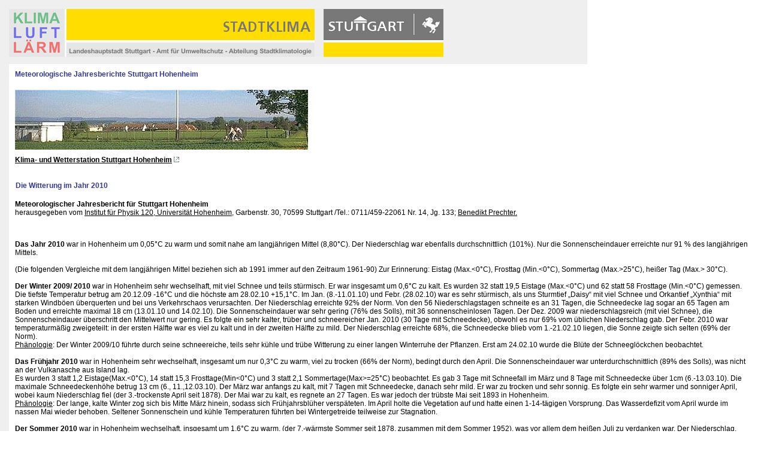

--- FILE ---
content_type: text/html; charset=utf-8
request_url: https://www.stadtklima-stuttgart.de/index.php?id=975,1077,1,1,1,0
body_size: 12376
content:
<!DOCTYPE HTML PUBLIC "-//W3C//DTD HTML 4.01 Transitional//EN">
<!--

phpwcms | open source web content management system

          developed by Oliver Georgi (info@phpwcms.de)
          released under The GNU General Public License
          visit project page: http://www.phpwcms.de

          Release: 1.1-RC4 22-05-2004

//-->
<html>
<head>
<title></title>
<meta http-equiv="Content-Type" content="text/html; charset=iso-8859-1">

<script src="./stadtklima_template/inc_js/frontend.js" type="text/javascript"></script>
<link rel="stylesheet" type="text/css" href="./stadtklima_template/inc_css/print_layout.css">
</head>

<body>
<!-- Stadtklima Template   -->

<!-- Dyn CSS  -->



<style type="text/css">
body {
        background-image: url(stadtklima_image/hintergrund/bg_2.gif);
        background-repeat: repeat;
        background-color:#FFFFFF;
}


/*---------------------------TEXTSTILE----------------------------*/
#contentarea a, #contentarea a:link, #contentarea a:visited, #contentarea a:active {
        color:#000;
        text-decoration: underline;
        border-bottom: 1px solid #FFF;
}
#contentarea a:hover {
        color: #999;
        text-decoration: none;
        border-bottom: 1px solid #343996;
}

.articleText {
        text-align: left;
        font-size:11px;
        line-height:130%;
        color: #000000;
}
.articleSmallText {
        text-align: left;
        font-size:10px;
        line-height:110%;
        color: #999;
}
p {
        color: #000000;
        text-align: left;
        font-size:12px;
        line-height:130%;
}

/* Textgr��en */
.v09 {  font-family: Verdana, Helvetica, Arial, sans-serif; font-size: 9px; line-height:130%;}
.v10 {  font-family: Verdana, Helvetica, Arial, sans-serif; font-size: 10px; line-height:130%; }
.v11 {  font-family: Verdana, Helvetica, Arial, sans-serif; font-size: 11px; line-height:130%;}
.v12 {  font-family: Verdana, Helvetica, Arial, sans-serif; font-size: 12px; line-height:130%;}
.v13 {  font-family: Verdana, Helvetica, Arial, sans-serif; font-size: 13px; line-height:130%;}
.v14 {  font-family: Verdana, Helvetica, Arial, sans-serif; font-size: 14px; line-height:130%;}

.articleHead, .articleList_tophead, h1, h2 {
        font-weight: bold;
        font-size: 12px;
        font-family: Verdana, Arial, Helvetica, sans-serif;
        text-decoration: none;
        line-height : 120%;
        color : #343996;
}

.articleSubHead, .articleList_topsubhead, h3, h4 {
        font-weight: bold;
        font-size: 12px;
        font-family: Verdana, Arial, Helvetica, sans-serif;
        text-decoration: none;
        line-height : 110%;
        color : #343996;
        margin-bottom: 0px;
}
.contentHead {
        font-weight: bold;
        font-size: 12px;
        font-family: Verdana, Arial, Helvetica, sans-serif;
        text-decoration: none;
        line-height : 120%;
        color : #343996;
}

.contentSubHead {
        font-weight: bold;
        font-size: 12px;
        font-family: Verdana, Arial, Helvetica, sans-serif;
        text-decoration: none;
        line-height : 120%;
        color : #343996;
}

/* {CONTENT} Element Wrapper */
div#contentarea {
        voice-family: "\";}\"";
         voice-family:inherit;
        padding-right: 10px;
        padding-left: 10px;
        padding-bottom:30px;
        padding-top:10px;
        /* ### Browser ### */
        height:;
        background-color: #FFFFFF;
}

/*---------------------------NAVIGATIONEN----------------------------*/

/*   ARTIKEL MEN�   */
div#articleMenu {
        display:block;
        margin-bottom:20px;
        background-image: url(stadtklima_image/monate/12/pfeil_runter_struct.gif);
        background-repeat: no-repeat;
        background-position: left center;voice-family: "\"}\"";
         voice-family:inherit;
}
select#articleMenuList {
        font-family: Verdana, Helvetica, Arial, sans-serif;
        font-size: 11px;
        display:block;
        width:454px;
        margin-left:35px;
        background-color: #F5F5F5;
        border: 1px none #FFFFFF;

}
div#articleMenuPrev a:link,div#articleMenuPrev a:visited,div#articleMenuPrev a:active {
        display: block;
        color: #999;
        font-size:9px;
        text-decoration: none;
        padding:0;
        margin:0;
        height:13px;
        margin-bottom:5px;
        padding-left:0px;
        background-image: url();
        background-repeat: no-repeat;
        background-position: left center;
}
div#articleMenuPrev a:hover {
        color: #333;
        text-decoration: none;
        background-color: #E6E6E6;
        background-image: url(stadtklima_image/monate/12/pfeil_links.gif);
        background-repeat: no-repeat;
        background-position: right center;
        border-bottom: 1px solid #FFF;
}


div#articleMenuNext a:link,div#articleMenuNext a:visited,div#articleMenuNext a:active {
        display: block;
        color: #000000;
        font-size:9px;
        text-decoration: none;
        padding:0;
        margin:0;
        height:13px;
        margin-top:5px;
        padding-left:0px;
        background-image: url();
        background-repeat: no-repeat;
        background-position: left center;
}
div#articleMenuNext a:hover {
        color:  #333;
        text-decoration: none;
        background-color: #E6E6E6;
        background-image: url(stadtklima_image/monate/12/pfeil_rechts.gif);
        background-repeat: no-repeat;
        background-position: right center;
        border-bottom: 1px solid #FFF;
}

/* CONTENT NAVIGATION */
#contentlist_ul {
        margin: 0;
        padding: 0;
        list-style-type: none;
        font-family: Verdana, Geneva, Arial, Helvetica, sans-serif;
        font-size: 11px;
        width:509px;
        display:block;
        margin-bottom:3px;
}
#contentlist li {
        list-style-type: none;
        margin: 0;
        padding: 0;
        height:19px;
}

#contentlist_active a:hover {
        text-decoration:none;
        color: #333;
        font-size:11px;
        font-weight:bold;
}
#contentlist_inactive a:link,#contentlist_inactive a:visited,#contentlist_inactive a:active {
        display: block;
        padding: 4px 0px 4px 20px;
        font-size: 10px;
        border-top: 0px none #999999;
        border-right: 0px none #999999;
        border-bottom: px none #999999;
        border-left: 0px none #999999;
        background-color:#D7D7D7;
        background-image: url(stadtklima_image/monate/12/pfeil_rechts_f2.gif);
        background-repeat: no-repeat;
        background-position: 4px 4px;
        height:11px;
        color: #000000;
}

#contentlist_active a:link,#contentlist_active a:visited,#contentlist_active a:active {
        display: block;
        padding: 4px 0px 4px 40px;
        background-color: #FFF;
        font-weight:bold;
        font-size:11px;
        background-image: url(stadtklima_image/monate/12/pfeil_runter_struct.gif);
        background-repeat: no-repeat;
        background-position: 4px 4px;
        border-top: 0px none #999999;
        border-right: 0px none #999999;
        border-bottom: 1px none #999999;
        border-left: 0px none #999999;
        height:11px;
        color: #333;
}
#contentlist_inactive a:hover {
        background-image: url(stadtklima_image/monate/12/pfeil_rechts.gif);
        background-repeat: no-repeat;
        background-position: 4px 4px;
        background-color: #E6E6E6;
        text-decoration:none;
        color: #333;
}



/* TOP NAVIGATION */
#sktop_level ul {
        margin: 0;
        padding: 0;
        list-style-type: none;
        font-family: Verdana, Geneva, Arial, Helvetica, sans-serif;
        font-size: 11px;
        width:58px;
        display:block;
}
#sktop_level li {
        list-style-type: none;
        margin: 0;
        padding: 0;
        display: block;
        height:;
        margin-bottom:0px;
}

#sktop_level_active a {
        display: block;
        padding: 2px 2px 5px;
        background-color: #FFF;
        font-weight:bold;
        font-size:11px;
        color:#333;
        background-image: url(stadtklima_image/monate/12/nav_pfeil.gif);
        background-repeat: no-repeat;
        background-position: right bottom;
}

#sktop_level_active a:link,#sktop_level_active a:visited,#sktop_level_active a:active  {
        display: block;
        padding: 2px 2px 5px;
        font-size: 11px;
        color: #333;
        font-weight:bold;
        text-decoration: none;
        background-color:#FFF;
        height:;
}
#sktop_level_inactive a:link,#sktop_level_inactive a:visited,#sktop_level_inactive a:active  {
        display: block;
        padding: 2px 2px 5px;
        color: #000000;
        font-size:10px;
        text-decoration: none;
        background-color:#D7D7D7;
        height:;
}
#sktop_level_active a:hover {
        background-color: #FFF;
}
#sktop_level_inactive a:hover {
        background-image: url(layout_img/nav_pfeil.gif);
        color: #333;
        text-decoration: none;
        background-color:#E6E6E6;
}


/*    SUB NAVIGATION    */
#list_level ul {
        margin: 0;
        padding: 0;
        list-style-type: none;
        font-family: Verdana, Geneva, Arial, Helvetica, sans-serif;
        font-size: 11px;
        width:145px;
        display:block;
}
#list_level li {
        list-style-type: none;
        margin: 0;
        padding: 0;
        display:block;
/* #######################################  */
        height:;
        margin-bottom:0px;
}
/*--------------------------------------------------------------    list_level_active    */
#list_level_active a {
        display: block;
        padding: 2px 2px 5px;
        background-color: #FFF;
        font-weight:bold;
        font-size:11px;
        color:#000000;
        background-image: url(stadtklima_image/monate/12/nav_pfeil.gif);
        background-repeat: no-repeat;
        background-position: right bottom;
}
#list_level_inactive a:link,#list_level_inactive a:visited,#list_level_inactive a:active  {
        display: block;
        color: #000000;
        font-size:10px;
        text-decoration: none;
        padding: 2px 2px 5px;
        margin-top: 0;
        background-color:#D7D7D7;
        /* height:100%; */
}
#list_level_active a:link,#list_level_active a:visited,#list_level_active a:active  {
        display: block;
        font-size: 11px;
        color: #333;
        font-weight:bold;
        text-decoration: none;
        padding: 2px 2px 5px;
        background-color:#FFF;
        /* height:100%; */
}
#list_level_active a:hover {
        background-color: #FFF;
}
#list_level_inactive a:hover {
        color: #333;
        text-decoration: none;
        background-color: #E6E6E6;
}

/*    SUB SUB NAVIGATION    */
#list_level_sub ul {
        margin: 0;
        padding: 2px 2px 0px;
        list-style-type: none;
        font-family: Verdana, Geneva, Arial, Helvetica, sans-serif;
        font-size: 11px;
        font-weight:normal;
        width:145px;
        display:block;
        margin-top:3px;
        margin-bottom:3px;
}
#list_level_sub li {
        list-style-type: none;
        margin: 0;
        padding: 2px 2px 0px;
        display: block;
        /* height:100%; */
        /* margin-bottom:1px; */
        font-weight:normal;
}
#list_level_sub_inactive a:link,#list_level_sub_inactive a:visited,#list_level_sub_inactive a:active  {
        display: block;
        font-size:10px;
        font-weight:normal;
        color: #A0A0A0;
        text-decoration: none;
        padding: 2px 12px 5px;
        background-color:#F8F8F8;
        background-image: url();
        background-repeat: no-repeat;
        background-position: right bottom;
        /* height:100%; */
}
#list_level_sub_active a:link,#list_level_sub_active a:visited,#list_level_sub_active a:active  {
        display: block;
        font-size: 11px;
        font-weight:bold;
        color: #333;
        text-decoration: none;
        padding: 2px 12px 5px;
        width:147px;
        background-color:#FFF;
        background-image: url();
        background-repeat: no-repeat;
        background-position: right bottom;
        /* height:100%; */
}
#list_level_sub_active a:hover {
        background-color: #FFF;
}
#list_level_sub_inactive a:hover {
        color: #333;
        text-decoration: none;
        background-color: #EAEAEA;
}


/*  SERVICE NAVIGATION  */
#service_nav ul {
        margin: 0;
        padding: 0;
        list-style-type: none;
        font-family: Verdana, Geneva, Arial, Helvetica, sans-serif;
        font-size: 11px;
        float:left;
        margin-top:2px;
}
#service_nav li {
        list-style-type: none;
        margin: 0;
        padding: 0;
        height:100%;

        display: inline;
        margin-right:1px;
}
#service_nav_inactive a:link,#service_nav_inactive a:visited,#service_nav_inactive a:active  {
        color: #A0A0A0;
        font-size:10px;
        text-decoration: none;
        padding: 2px 5px;
        background-color:#FFFFFF;
        height:100%;
        display: inline;
}
#service_nav_active a:link,#service_nav_active a:visited,#service_nav_active a:active  {
        font-size: 11px;
        color: #333;
        font-weight:bold;
        text-decoration: none;
        padding: 2px 5px;
        background-color:#FFF;
        height:100%;
        display: inline;
}
#service_nav_active a:hover {
        background-color: #FFF;
}
#service_nav_inactive a:hover {
        color: #333;
        text-decoration: none;
        background-color: #EAEAEA;
}

#dbListAnchor {
        margin:0;
        padding:1 0 2 6;
        display:block;
        width:483px;
        background-color:#DCDCDC;
        color:#333;
        font-weight:bold;
        font-size: 15px;
        height:17px;
        border-left: 6px solid #343996;
        margin-bottom:20px;
        margin-top:10px;
}

#dbListHead {
        margin:0;
        padding:1 0 2 6;
        display:block;
        width:483px;
        background-color:#EAEAEA;
        color:#333;
        font-weight:bold;
        font-size: 11px;
        height:13px;
        border-left: 3px solid #343996;
        margin-bottom:10px;
        margin-top:5px;
}


/* to be checked !! */

.nav_table, .nav_table a, .nav_table a:link, .nav_table a:active, .nav_table a:visited, .nav_table a:hover {
        font-family: Verdana, Helvetica, Arial, sans-serif;
        font-size: 10px;
        color: #4A5966;
        font-weight: normal;
        text-decoration: none;
}
.nav_table a:hover {
        text-decoration: underline;
}

.nav_table_active, .nav_table_active a, .nav_table_active a:link, .nav_table_active a:active, .nav_table_active a:visited, .nav_table_active a:hover {
        font-family: Verdana, Helvetica, Arial, sans-serif;
        font-size: 10px;
        color: #4A5966;
        font-weight: bold;
        text-decoration: none;
}
</style>

<div id="sklogo"><table border="0" width="210">
  <tr>
    <td width="210" colspan="3"><img  src="stadtklima_image/monate/12/logo.gif" width="210" height="61"></td>
  </tr>
  <tr>
    <td width="210">
    Donnerstag, 04.12.2025
</td>
    <td ><a href="index.php?start"><img border="0" src="stadtklima_image/gerclk.gif" width="21" height="22"></a>&nbsp;&nbsp;
    </td>
    <td ><a href="index.php?start_en"><img border="0" src="stadtklima_image/engclk.gif" width="21" height="22"></a>&nbsp;&nbsp;</td>
  </tr>
</table></div>

<div id="navtop">
<table border="0" width="100%" cellspacing="0" cellpadding="0">
<tr bgcolor="#E6E6E6">
<td><img src="img/leer.gif" width="1" height="1" alt="" /></td><td><img src="img/leer.gif" width="1" height="1" alt="" /></td><td colspan="4"><img src="img/leer.gif" width="1" height="1" alt="" /></td><td><img src="img/leer.gif" width="1" height="1" alt="" /></td>
</tr>
<tr bgcolor="#E6E6E6" style="cursor:pointer;cursor:hand;" onClick="location.href='index.php?start';" onMouseOver="MM_swapImage('linkidllQTvp','','img/article/nav_link_1.gif',1);this.bgColor='#FFF2A6';" onMouseOut="MM_swapImgRestore();this.bgColor='#E6E6E6';">
<td width="7"><img src="img/leer.gif" width="7" height="15" alt="" /></td>
<td valign="top"><img src="img/article/nav_link_0.gif" border="0" name="linkidllQTvp" id="linkidllQTvp" alt="" /></td>
<td valign="top" style="height:15px;"  width="100%" class="nav_table" colspan="4"><img src="img/leer.gif" width="1" height="2" alt="" /><br /><a href="index.php?start">Home</a><br /><img src="img/leer.gif" width="1" height="2" alt="" /></td>
<td width="7"><img src="img/leer.gif" width="10" height="15" alt="" /></td>
</tr>
<tr bgcolor="#E6E6E6">
<td><img src="img/leer.gif" width="1" height="1" alt="" /></td><td><img src="img/leer.gif" width="1" height="1" alt="" /></td><td colspan="4"><img src="img/leer.gif" width="1" height="1" alt="" /></td><td><img src="img/leer.gif" width="1" height="1" alt="" /></td>
</tr>
<tr bgcolor="#E6E6E6" style="cursor:pointer;cursor:hand;" onClick="location.href='index.php?start_en';" onMouseOver="MM_swapImage('linkidBNxKMx','','img/article/nav_link_1.gif',1);this.bgColor='#FFF2A6';" onMouseOut="MM_swapImgRestore();this.bgColor='#E6E6E6';">
<td width="7"><img src="img/leer.gif" width="7" height="15" alt="" /></td>
<td valign="top"><img src="img/article/nav_link_0.gif" border="0" name="linkidBNxKMx" id="linkidBNxKMx" alt="" /></td>
<td valign="top" style="height:15px;"  width="100%" class="nav_table" colspan="4"><img src="img/leer.gif" width="1" height="2" alt="" /><br /><a href="index.php?start_en">English version</a><br /><img src="img/leer.gif" width="1" height="2" alt="" /></td>
<td width="7"><img src="img/leer.gif" width="10" height="15" alt="" /></td>
</tr>
<tr bgcolor="#E6E6E6">
<td><img src="img/leer.gif" width="1" height="1" alt="" /></td><td><img src="img/leer.gif" width="1" height="1" alt="" /></td><td colspan="4"><img src="img/leer.gif" width="1" height="1" alt="" /></td><td><img src="img/leer.gif" width="1" height="1" alt="" /></td>
</tr>
<tr bgcolor="#E6E6E6" style="cursor:pointer;cursor:hand;" onClick="location.href='index.php?klima';" onMouseOver="MM_swapImage('linkidtrVMSz','','img/article/nav_link_1.gif',1);this.bgColor='#FFF2A6';" onMouseOut="MM_swapImgRestore();this.bgColor='#E6E6E6';">
<td width="7"><img src="img/leer.gif" width="7" height="15" alt="" /></td>
<td valign="top"><img src="img/article/nav_link_0.gif" border="0" name="linkidtrVMSz" id="linkidtrVMSz" alt="" /></td>
<td valign="top" style="height:15px;"  width="100%" class="nav_table" colspan="4"><img src="img/leer.gif" width="1" height="2" alt="" /><br /><a href="index.php?klima">Klima</a><br /><img src="img/leer.gif" width="1" height="2" alt="" /></td>
<td width="7"><img src="img/leer.gif" width="10" height="15" alt="" /></td>
</tr>
<tr bgcolor="#E6E6E6">
<td colspan="2"><img src="img/leer.gif" width="1" height="1" alt="" /></td><td><img src="img/leer.gif" width="1" height="1" alt="" /></td><td colspan="3"><img src="img/leer.gif" width="1" height="1" alt="" /></td><td><img src="img/leer.gif" width="1" height="1" alt="" /></td>
</tr>
<tr bgcolor="#E6E6E6" style="cursor:pointer;cursor:hand;" onClick="location.href='index.php?klima_klimainstuttgart';" onMouseOver="MM_swapImage('linkidOikG07','','img/article/nav_link_1.gif',1);this.bgColor='#FFF2A6';" onMouseOut="MM_swapImgRestore();this.bgColor='#E6E6E6';">
<td width="7" colspan="2"><img src="img/leer.gif" width="7" height="15" alt="" /></td>
<td valign="top"><img src="img/article/nav_link_0.gif" border="0" name="linkidOikG07" id="linkidOikG07" alt="" /></td>
<td valign="top" style="height:15px;"  width="100%" class="nav_table" colspan="3"><img src="img/leer.gif" width="1" height="2" alt="" /><br /><a href="index.php?klima_klimainstuttgart">Klima in Stuttgart</a><br /><img src="img/leer.gif" width="1" height="2" alt="" /></td>
<td width="7"><img src="img/leer.gif" width="10" height="15" alt="" /></td>
</tr>
<tr bgcolor="#E6E6E6">
<td colspan="2"><img src="img/leer.gif" width="1" height="1" alt="" /></td><td><img src="img/leer.gif" width="1" height="1" alt="" /></td><td colspan="3"><img src="img/leer.gif" width="1" height="1" alt="" /></td><td><img src="img/leer.gif" width="1" height="1" alt="" /></td>
</tr>
<tr bgcolor="#E6E6E6" style="cursor:pointer;cursor:hand;" onClick="location.href='index.php?klima_kartenviewer';" onMouseOver="MM_swapImage('linkid8xcMtc','','img/article/nav_link_1.gif',1);this.bgColor='#FFF2A6';" onMouseOut="MM_swapImgRestore();this.bgColor='#E6E6E6';">
<td width="7" colspan="2"><img src="img/leer.gif" width="7" height="15" alt="" /></td>
<td valign="top"><img src="img/article/nav_link_0.gif" border="0" name="linkid8xcMtc" id="linkid8xcMtc" alt="" /></td>
<td valign="top" style="height:15px;"  width="100%" class="nav_table" colspan="3"><img src="img/leer.gif" width="1" height="2" alt="" /><br /><a href="index.php?klima_kartenviewer">Kartenviewer Stadtklima Stuttgart</a><br /><img src="img/leer.gif" width="1" height="2" alt="" /></td>
<td width="7"><img src="img/leer.gif" width="10" height="15" alt="" /></td>
</tr>
<tr bgcolor="#E6E6E6">
<td colspan="2"><img src="img/leer.gif" width="1" height="1" alt="" /></td><td><img src="img/leer.gif" width="1" height="1" alt="" /></td><td colspan="3"><img src="img/leer.gif" width="1" height="1" alt="" /></td><td><img src="img/leer.gif" width="1" height="1" alt="" /></td>
</tr>
<tr bgcolor="#E6E6E6" style="cursor:pointer;cursor:hand;" onClick="location.href='index.php?klima_messdaten';" onMouseOver="MM_swapImage('linkiddLadIK','','img/article/nav_link_1.gif',1);this.bgColor='#FFF2A6';" onMouseOut="MM_swapImgRestore();this.bgColor='#E6E6E6';">
<td width="7" colspan="2"><img src="img/leer.gif" width="7" height="15" alt="" /></td>
<td valign="top"><img src="img/article/nav_link_0.gif" border="0" name="linkiddLadIK" id="linkiddLadIK" alt="" /></td>
<td valign="top" style="height:15px;"  width="100%" class="nav_table" colspan="3"><img src="img/leer.gif" width="1" height="2" alt="" /><br /><a href="index.php?klima_messdaten">Messdaten</a><br /><img src="img/leer.gif" width="1" height="2" alt="" /></td>
<td width="7"><img src="img/leer.gif" width="10" height="15" alt="" /></td>
</tr>
<tr bgcolor="#E6E6E6">
<td colspan="2"><img src="img/leer.gif" width="1" height="1" alt="" /></td><td><img src="img/leer.gif" width="1" height="1" alt="" /></td><td colspan="3"><img src="img/leer.gif" width="1" height="1" alt="" /></td><td><img src="img/leer.gif" width="1" height="1" alt="" /></td>
</tr>
<tr bgcolor="#E6E6E6" style="cursor:pointer;cursor:hand;" onClick="location.href='index.php?klima_windfeld';" onMouseOver="MM_swapImage('linkidlT8TcH','','img/article/nav_link_1.gif',1);this.bgColor='#FFF2A6';" onMouseOut="MM_swapImgRestore();this.bgColor='#E6E6E6';">
<td width="7" colspan="2"><img src="img/leer.gif" width="7" height="15" alt="" /></td>
<td valign="top"><img src="img/article/nav_link_0.gif" border="0" name="linkidlT8TcH" id="linkidlT8TcH" alt="" /></td>
<td valign="top" style="height:15px;"  width="100%" class="nav_table" colspan="3"><img src="img/leer.gif" width="1" height="2" alt="" /><br /><a href="index.php?klima_windfeld">Online Berechnung Windfeld</a><br /><img src="img/leer.gif" width="1" height="2" alt="" /></td>
<td width="7"><img src="img/leer.gif" width="10" height="15" alt="" /></td>
</tr>
<tr bgcolor="#E6E6E6">
<td colspan="2"><img src="img/leer.gif" width="1" height="1" alt="" /></td><td><img src="img/leer.gif" width="1" height="1" alt="" /></td><td colspan="3"><img src="img/leer.gif" width="1" height="1" alt="" /></td><td><img src="img/leer.gif" width="1" height="1" alt="" /></td>
</tr>
<tr bgcolor="#E6E6E6" style="cursor:pointer;cursor:hand;" onClick="location.href='index.php?klima_grundlagen';" onMouseOver="MM_swapImage('linkidk8o326','','img/article/nav_link_1.gif',1);this.bgColor='#FFF2A6';" onMouseOut="MM_swapImgRestore();this.bgColor='#E6E6E6';">
<td width="7" colspan="2"><img src="img/leer.gif" width="7" height="15" alt="" /></td>
<td valign="top"><img src="img/article/nav_link_0.gif" border="0" name="linkidk8o326" id="linkidk8o326" alt="" /></td>
<td valign="top" style="height:15px;"  width="100%" class="nav_table" colspan="3"><img src="img/leer.gif" width="1" height="2" alt="" /><br /><a href="index.php?klima_grundlagen">Grundlagen zum Stadtklima</a><br /><img src="img/leer.gif" width="1" height="2" alt="" /></td>
<td width="7"><img src="img/leer.gif" width="10" height="15" alt="" /></td>
</tr>
<tr bgcolor="#E6E6E6">
<td colspan="2"><img src="img/leer.gif" width="1" height="1" alt="" /></td><td><img src="img/leer.gif" width="1" height="1" alt="" /></td><td colspan="3"><img src="img/leer.gif" width="1" height="1" alt="" /></td><td><img src="img/leer.gif" width="1" height="1" alt="" /></td>
</tr>
<tr bgcolor="#E6E6E6" style="cursor:pointer;cursor:hand;" onClick="location.href='index.php?klima_waermeinsel';" onMouseOver="MM_swapImage('linkidg45w96','','img/article/nav_link_1.gif',1);this.bgColor='#FFF2A6';" onMouseOut="MM_swapImgRestore();this.bgColor='#E6E6E6';">
<td width="7" colspan="2"><img src="img/leer.gif" width="7" height="15" alt="" /></td>
<td valign="top"><img src="img/article/nav_link_0.gif" border="0" name="linkidg45w96" id="linkidg45w96" alt="" /></td>
<td valign="top" style="height:15px;"  width="100%" class="nav_table" colspan="3"><img src="img/leer.gif" width="1" height="2" alt="" /><br /><a href="index.php?klima_waermeinsel">Der Wärmeinseleffekt</a><br /><img src="img/leer.gif" width="1" height="2" alt="" /></td>
<td width="7"><img src="img/leer.gif" width="10" height="15" alt="" /></td>
</tr>
<tr bgcolor="#E6E6E6">
<td colspan="2"><img src="img/leer.gif" width="1" height="1" alt="" /></td><td><img src="img/leer.gif" width="1" height="1" alt="" /></td><td colspan="3"><img src="img/leer.gif" width="1" height="1" alt="" /></td><td><img src="img/leer.gif" width="1" height="1" alt="" /></td>
</tr>
<tr bgcolor="#E6E6E6" style="cursor:pointer;cursor:hand;" onClick="location.href='index.php?klima_woche_klimaanpassung_2025';" onMouseOver="MM_swapImage('linkidwJxgWj','','img/article/nav_link_1.gif',1);this.bgColor='#FFF2A6';" onMouseOut="MM_swapImgRestore();this.bgColor='#E6E6E6';">
<td width="7" colspan="2"><img src="img/leer.gif" width="7" height="15" alt="" /></td>
<td valign="top"><img src="img/article/nav_link_0.gif" border="0" name="linkidwJxgWj" id="linkidwJxgWj" alt="" /></td>
<td valign="top" style="height:15px;"  width="100%" class="nav_table" colspan="3"><img src="img/leer.gif" width="1" height="2" alt="" /><br /><a href="index.php?klima_woche_klimaanpassung_2025">Woche der Klimaanpassung 2025</a><br /><img src="img/leer.gif" width="1" height="2" alt="" /></td>
<td width="7"><img src="img/leer.gif" width="10" height="15" alt="" /></td>
</tr>
<tr bgcolor="#E6E6E6">
<td colspan="2"><img src="img/leer.gif" width="1" height="1" alt="" /></td><td><img src="img/leer.gif" width="1" height="1" alt="" /></td><td colspan="3"><img src="img/leer.gif" width="1" height="1" alt="" /></td><td><img src="img/leer.gif" width="1" height="1" alt="" /></td>
</tr>
<tr bgcolor="#E6E6E6" style="cursor:pointer;cursor:hand;" onClick="location.href='index.php?klima_woche_klimaanpassung_2022';" onMouseOver="MM_swapImage('linkidDV0e82','','img/article/nav_link_1.gif',1);this.bgColor='#FFF2A6';" onMouseOut="MM_swapImgRestore();this.bgColor='#E6E6E6';">
<td width="7" colspan="2"><img src="img/leer.gif" width="7" height="15" alt="" /></td>
<td valign="top"><img src="img/article/nav_link_0.gif" border="0" name="linkidDV0e82" id="linkidDV0e82" alt="" /></td>
<td valign="top" style="height:15px;"  width="100%" class="nav_table" colspan="3"><img src="img/leer.gif" width="1" height="2" alt="" /><br /><a href="index.php?klima_woche_klimaanpassung_2022">Woche der Klimaanpassung 2022</a><br /><img src="img/leer.gif" width="1" height="2" alt="" /></td>
<td width="7"><img src="img/leer.gif" width="10" height="15" alt="" /></td>
</tr>
<tr bgcolor="#E6E6E6">
<td colspan="2"><img src="img/leer.gif" width="1" height="1" alt="" /></td><td><img src="img/leer.gif" width="1" height="1" alt="" /></td><td colspan="3"><img src="img/leer.gif" width="1" height="1" alt="" /></td><td><img src="img/leer.gif" width="1" height="1" alt="" /></td>
</tr>
<tr bgcolor="#E6E6E6" style="cursor:pointer;cursor:hand;" onClick="location.href='index.php?klima_klipps';" onMouseOver="MM_swapImage('linkidxlLvrt','','img/article/nav_link_1.gif',1);this.bgColor='#FFF2A6';" onMouseOut="MM_swapImgRestore();this.bgColor='#E6E6E6';">
<td width="7" colspan="2"><img src="img/leer.gif" width="7" height="15" alt="" /></td>
<td valign="top"><img src="img/article/nav_link_0.gif" border="0" name="linkidxlLvrt" id="linkidxlLvrt" alt="" /></td>
<td valign="top" style="height:15px;"  width="100%" class="nav_table" colspan="3"><img src="img/leer.gif" width="1" height="2" alt="" /><br /><a href="index.php?klima_klipps">KlippS - Klimaplanungs- pass Stuttgart (2015)</a><br /><img src="img/leer.gif" width="1" height="2" alt="" /></td>
<td width="7"><img src="img/leer.gif" width="10" height="15" alt="" /></td>
</tr>
<tr bgcolor="#E6E6E6">
<td colspan="2"><img src="img/leer.gif" width="1" height="1" alt="" /></td><td><img src="img/leer.gif" width="1" height="1" alt="" /></td><td colspan="3"><img src="img/leer.gif" width="1" height="1" alt="" /></td><td><img src="img/leer.gif" width="1" height="1" alt="" /></td>
</tr>
<tr bgcolor="#E6E6E6" style="cursor:pointer;cursor:hand;" onClick="location.href='index.php?klima_klimaatlas_region';" onMouseOver="MM_swapImage('linkidHnlAsc','','img/article/nav_link_1.gif',1);this.bgColor='#FFF2A6';" onMouseOut="MM_swapImgRestore();this.bgColor='#E6E6E6';">
<td width="7" colspan="2"><img src="img/leer.gif" width="7" height="15" alt="" /></td>
<td valign="top"><img src="img/article/nav_link_0.gif" border="0" name="linkidHnlAsc" id="linkidHnlAsc" alt="" /></td>
<td valign="top" style="height:15px;"  width="100%" class="nav_table" colspan="3"><img src="img/leer.gif" width="1" height="2" alt="" /><br /><a href="index.php?klima_klimaatlas_region">Klimaatlas Region Stuttgart 2008</a><br /><img src="img/leer.gif" width="1" height="2" alt="" /></td>
<td width="7"><img src="img/leer.gif" width="10" height="15" alt="" /></td>
</tr>
<tr bgcolor="#E6E6E6">
<td colspan="2"><img src="img/leer.gif" width="1" height="1" alt="" /></td><td><img src="img/leer.gif" width="1" height="1" alt="" /></td><td colspan="3"><img src="img/leer.gif" width="1" height="1" alt="" /></td><td><img src="img/leer.gif" width="1" height="1" alt="" /></td>
</tr>
<tr bgcolor="#E6E6E6" style="cursor:pointer;cursor:hand;" onClick="location.href='index.php?klima_klimaatlas_1992';" onMouseOver="MM_swapImage('linkidbJte3L','','img/article/nav_link_1.gif',1);this.bgColor='#FFF2A6';" onMouseOut="MM_swapImgRestore();this.bgColor='#E6E6E6';">
<td width="7" colspan="2"><img src="img/leer.gif" width="7" height="15" alt="" /></td>
<td valign="top"><img src="img/article/nav_link_0.gif" border="0" name="linkidbJte3L" id="linkidbJte3L" alt="" /></td>
<td valign="top" style="height:15px;"  width="100%" class="nav_table" colspan="3"><img src="img/leer.gif" width="1" height="2" alt="" /><br /><a href="index.php?klima_klimaatlas_1992">Klimaatlas Nachbarschaftsverband Stuttgart 1992</a><br /><img src="img/leer.gif" width="1" height="2" alt="" /></td>
<td width="7"><img src="img/leer.gif" width="10" height="15" alt="" /></td>
</tr>
<tr bgcolor="#E6E6E6">
<td colspan="2"><img src="img/leer.gif" width="1" height="1" alt="" /></td><td><img src="img/leer.gif" width="1" height="1" alt="" /></td><td colspan="3"><img src="img/leer.gif" width="1" height="1" alt="" /></td><td><img src="img/leer.gif" width="1" height="1" alt="" /></td>
</tr>
<tr bgcolor="#E6E6E6" style="cursor:pointer;cursor:hand;" onClick="location.href='index.php?klima_kalender';" onMouseOver="MM_swapImage('linkidAegdg6','','img/article/nav_link_1.gif',1);this.bgColor='#FFF2A6';" onMouseOut="MM_swapImgRestore();this.bgColor='#E6E6E6';">
<td width="7" colspan="2"><img src="img/leer.gif" width="7" height="15" alt="" /></td>
<td valign="top"><img src="img/article/nav_link_0.gif" border="0" name="linkidAegdg6" id="linkidAegdg6" alt="" /></td>
<td valign="top" style="height:15px;"  width="100%" class="nav_table" colspan="3"><img src="img/leer.gif" width="1" height="2" alt="" /><br /><a href="index.php?klima_kalender">Klimakalender</a><br /><img src="img/leer.gif" width="1" height="2" alt="" /></td>
<td width="7"><img src="img/leer.gif" width="10" height="15" alt="" /></td>
</tr>
<tr bgcolor="#E6E6E6">
<td colspan="3"><img src="img/leer.gif" width="1" height="1" alt="" /></td><td><img src="img/leer.gif" width="1" height="1" alt="" /></td><td colspan="2"><img src="img/leer.gif" width="1" height="1" alt="" /></td><td><img src="img/leer.gif" width="1" height="1" alt="" /></td>
</tr>
<tr bgcolor="#E6E6E6" style="cursor:pointer;cursor:hand;" onClick="location.href='index.php?klima_kalender_vorwort';" onMouseOver="MM_swapImage('linkid8Uc9yl','','img/article/nav_link_1.gif',1);this.bgColor='#FFF2A6';" onMouseOut="MM_swapImgRestore();this.bgColor='#E6E6E6';">
<td width="7" colspan="3"><img src="img/leer.gif" width="7" height="15" alt="" /></td>
<td valign="top"><img src="img/article/nav_link_0.gif" border="0" name="linkid8Uc9yl" id="linkid8Uc9yl" alt="" /></td>
<td valign="top" style="height:15px;"  width="100%" class="nav_table" colspan="2"><img src="img/leer.gif" width="1" height="2" alt="" /><br /><a href="index.php?klima_kalender_vorwort">Vorwort</a><br /><img src="img/leer.gif" width="1" height="2" alt="" /></td>
<td width="7"><img src="img/leer.gif" width="10" height="15" alt="" /></td>
</tr>
<tr bgcolor="#E6E6E6">
<td colspan="3"><img src="img/leer.gif" width="1" height="1" alt="" /></td><td><img src="img/leer.gif" width="1" height="1" alt="" /></td><td colspan="2"><img src="img/leer.gif" width="1" height="1" alt="" /></td><td><img src="img/leer.gif" width="1" height="1" alt="" /></td>
</tr>
<tr bgcolor="#E6E6E6" style="cursor:pointer;cursor:hand;" onClick="location.href='index.php?klima_kalender_definitionen';" onMouseOver="MM_swapImage('linkidTNbXDC','','img/article/nav_link_1.gif',1);this.bgColor='#FFF2A6';" onMouseOut="MM_swapImgRestore();this.bgColor='#E6E6E6';">
<td width="7" colspan="3"><img src="img/leer.gif" width="7" height="15" alt="" /></td>
<td valign="top"><img src="img/article/nav_link_0.gif" border="0" name="linkidTNbXDC" id="linkidTNbXDC" alt="" /></td>
<td valign="top" style="height:15px;"  width="100%" class="nav_table" colspan="2"><img src="img/leer.gif" width="1" height="2" alt="" /><br /><a href="index.php?klima_kalender_definitionen">Definitionen</a><br /><img src="img/leer.gif" width="1" height="2" alt="" /></td>
<td width="7"><img src="img/leer.gif" width="10" height="15" alt="" /></td>
</tr>
<tr bgcolor="#E6E6E6">
<td colspan="3"><img src="img/leer.gif" width="1" height="1" alt="" /></td><td><img src="img/leer.gif" width="1" height="1" alt="" /></td><td colspan="2"><img src="img/leer.gif" width="1" height="1" alt="" /></td><td><img src="img/leer.gif" width="1" height="1" alt="" /></td>
</tr>
<tr bgcolor="#E6E6E6" style="cursor:pointer;cursor:hand;" onClick="location.href='index.php?klima_kalender_grafiken';" onMouseOver="MM_swapImage('linkidktZ9lV','','img/article/nav_link_1.gif',1);this.bgColor='#FFF2A6';" onMouseOut="MM_swapImgRestore();this.bgColor='#E6E6E6';">
<td width="7" colspan="3"><img src="img/leer.gif" width="7" height="15" alt="" /></td>
<td valign="top"><img src="img/article/nav_link_0.gif" border="0" name="linkidktZ9lV" id="linkidktZ9lV" alt="" /></td>
<td valign="top" style="height:15px;"  width="100%" class="nav_table" colspan="2"><img src="img/leer.gif" width="1" height="2" alt="" /><br /><a href="index.php?klima_kalender_grafiken">Grafiken (Klimadiagramme)</a><br /><img src="img/leer.gif" width="1" height="2" alt="" /></td>
<td width="7"><img src="img/leer.gif" width="10" height="15" alt="" /></td>
</tr>
<tr bgcolor="#E6E6E6">
<td colspan="3"><img src="img/leer.gif" width="1" height="1" alt="" /></td><td><img src="img/leer.gif" width="1" height="1" alt="" /></td><td colspan="2"><img src="img/leer.gif" width="1" height="1" alt="" /></td><td><img src="img/leer.gif" width="1" height="1" alt="" /></td>
</tr>
<tr bgcolor="#E6E6E6" style="cursor:pointer;cursor:hand;" onClick="location.href='index.php?klima_kalender_monate';" onMouseOver="MM_swapImage('linkidlxTIqi','','img/article/nav_link_1.gif',1);this.bgColor='#FFF2A6';" onMouseOut="MM_swapImgRestore();this.bgColor='#E6E6E6';">
<td width="7" colspan="3"><img src="img/leer.gif" width="7" height="15" alt="" /></td>
<td valign="top"><img src="img/article/nav_link_0.gif" border="0" name="linkidlxTIqi" id="linkidlxTIqi" alt="" /></td>
<td valign="top" style="height:15px;"  width="100%" class="nav_table" colspan="2"><img src="img/leer.gif" width="1" height="2" alt="" /><br /><a href="index.php?klima_kalender_monate">Mittlere Monats- und Jahreswerte in Stgt. (Klimatabellen)</a><br /><img src="img/leer.gif" width="1" height="2" alt="" /></td>
<td width="7"><img src="img/leer.gif" width="10" height="15" alt="" /></td>
</tr>
<tr bgcolor="#E6E6E6">
<td colspan="3"><img src="img/leer.gif" width="1" height="1" alt="" /></td><td><img src="img/leer.gif" width="1" height="1" alt="" /></td><td colspan="2"><img src="img/leer.gif" width="1" height="1" alt="" /></td><td><img src="img/leer.gif" width="1" height="1" alt="" /></td>
</tr>
<tr bgcolor="#E6E6E6" style="cursor:pointer;cursor:hand;" onClick="location.href='index.php?klima_kalender_jahre';" onMouseOver="MM_swapImage('linkidcTefMb','','img/article/nav_link_1.gif',1);this.bgColor='#FFF2A6';" onMouseOut="MM_swapImgRestore();this.bgColor='#E6E6E6';">
<td width="7" colspan="3"><img src="img/leer.gif" width="7" height="15" alt="" /></td>
<td valign="top"><img src="img/article/nav_link_0.gif" border="0" name="linkidcTefMb" id="linkidcTefMb" alt="" /></td>
<td valign="top" style="height:15px;"  width="100%" class="nav_table" colspan="2"><img src="img/leer.gif" width="1" height="2" alt="" /><br /><a href="index.php?klima_kalender_jahre">Meteorologische Jahresberichte Stuttgart Hohenheim</a><br /><img src="img/leer.gif" width="1" height="2" alt="" /></td>
<td width="7"><img src="img/leer.gif" width="10" height="15" alt="" /></td>
</tr>
<tr bgcolor="#E6E6E6">
<td colspan="4"><img src="img/leer.gif" width="1" height="1" alt="" /></td><td><img src="img/leer.gif" width="1" height="1" alt="" /></td><td><img src="img/leer.gif" width="1" height="1" alt="" /></td><td><img src="img/leer.gif" width="1" height="1" alt="" /></td>
</tr>
<tr bgcolor="#E6E6E6" style="cursor:pointer;cursor:hand;" onClick="location.href='index.php?klima_kalender_jahr_2024';" onMouseOver="MM_swapImage('linkidrGx2YA','','img/article/nav_link_1.gif',1);this.bgColor='#FFF2A6';" onMouseOut="MM_swapImgRestore();this.bgColor='#E6E6E6';">
<td width="7" colspan="4"><img src="img/leer.gif" width="7" height="15" alt="" /></td>
<td valign="top"><img src="img/article/nav_link_0.gif" border="0" name="linkidrGx2YA" id="linkidrGx2YA" alt="" /></td>
<td valign="top" style="height:15px;"  width="100%" class="nav_table"><img src="img/leer.gif" width="1" height="2" alt="" /><br /><a href="index.php?klima_kalender_jahr_2024">Jahr 2024</a><br /><img src="img/leer.gif" width="1" height="2" alt="" /></td>
<td width="7"><img src="img/leer.gif" width="10" height="15" alt="" /></td>
</tr>
<tr bgcolor="#E6E6E6">
<td colspan="4"><img src="img/leer.gif" width="1" height="1" alt="" /></td><td><img src="img/leer.gif" width="1" height="1" alt="" /></td><td><img src="img/leer.gif" width="1" height="1" alt="" /></td><td><img src="img/leer.gif" width="1" height="1" alt="" /></td>
</tr>
<tr bgcolor="#E6E6E6" style="cursor:pointer;cursor:hand;" onClick="location.href='index.php?klima_kalender_jahr_2023';" onMouseOver="MM_swapImage('linkidXHt1Ot','','img/article/nav_link_1.gif',1);this.bgColor='#FFF2A6';" onMouseOut="MM_swapImgRestore();this.bgColor='#E6E6E6';">
<td width="7" colspan="4"><img src="img/leer.gif" width="7" height="15" alt="" /></td>
<td valign="top"><img src="img/article/nav_link_0.gif" border="0" name="linkidXHt1Ot" id="linkidXHt1Ot" alt="" /></td>
<td valign="top" style="height:15px;"  width="100%" class="nav_table"><img src="img/leer.gif" width="1" height="2" alt="" /><br /><a href="index.php?klima_kalender_jahr_2023">Jahr 2023</a><br /><img src="img/leer.gif" width="1" height="2" alt="" /></td>
<td width="7"><img src="img/leer.gif" width="10" height="15" alt="" /></td>
</tr>
<tr bgcolor="#E6E6E6">
<td colspan="4"><img src="img/leer.gif" width="1" height="1" alt="" /></td><td><img src="img/leer.gif" width="1" height="1" alt="" /></td><td><img src="img/leer.gif" width="1" height="1" alt="" /></td><td><img src="img/leer.gif" width="1" height="1" alt="" /></td>
</tr>
<tr bgcolor="#E6E6E6" style="cursor:pointer;cursor:hand;" onClick="location.href='index.php?klima_kalender_jahr_2022';" onMouseOver="MM_swapImage('linkidqlRvf6','','img/article/nav_link_1.gif',1);this.bgColor='#FFF2A6';" onMouseOut="MM_swapImgRestore();this.bgColor='#E6E6E6';">
<td width="7" colspan="4"><img src="img/leer.gif" width="7" height="15" alt="" /></td>
<td valign="top"><img src="img/article/nav_link_0.gif" border="0" name="linkidqlRvf6" id="linkidqlRvf6" alt="" /></td>
<td valign="top" style="height:15px;"  width="100%" class="nav_table"><img src="img/leer.gif" width="1" height="2" alt="" /><br /><a href="index.php?klima_kalender_jahr_2022">Jahr 2022</a><br /><img src="img/leer.gif" width="1" height="2" alt="" /></td>
<td width="7"><img src="img/leer.gif" width="10" height="15" alt="" /></td>
</tr>
<tr bgcolor="#E6E6E6">
<td colspan="4"><img src="img/leer.gif" width="1" height="1" alt="" /></td><td><img src="img/leer.gif" width="1" height="1" alt="" /></td><td><img src="img/leer.gif" width="1" height="1" alt="" /></td><td><img src="img/leer.gif" width="1" height="1" alt="" /></td>
</tr>
<tr bgcolor="#E6E6E6" style="cursor:pointer;cursor:hand;" onClick="location.href='index.php?klima_kalender_jahr_2021';" onMouseOver="MM_swapImage('linkidDcTusw','','img/article/nav_link_1.gif',1);this.bgColor='#FFF2A6';" onMouseOut="MM_swapImgRestore();this.bgColor='#E6E6E6';">
<td width="7" colspan="4"><img src="img/leer.gif" width="7" height="15" alt="" /></td>
<td valign="top"><img src="img/article/nav_link_0.gif" border="0" name="linkidDcTusw" id="linkidDcTusw" alt="" /></td>
<td valign="top" style="height:15px;"  width="100%" class="nav_table"><img src="img/leer.gif" width="1" height="2" alt="" /><br /><a href="index.php?klima_kalender_jahr_2021">Jahr 2021</a><br /><img src="img/leer.gif" width="1" height="2" alt="" /></td>
<td width="7"><img src="img/leer.gif" width="10" height="15" alt="" /></td>
</tr>
<tr bgcolor="#E6E6E6">
<td colspan="4"><img src="img/leer.gif" width="1" height="1" alt="" /></td><td><img src="img/leer.gif" width="1" height="1" alt="" /></td><td><img src="img/leer.gif" width="1" height="1" alt="" /></td><td><img src="img/leer.gif" width="1" height="1" alt="" /></td>
</tr>
<tr bgcolor="#E6E6E6" style="cursor:pointer;cursor:hand;" onClick="location.href='index.php?klima_kalender_jahre_2020';" onMouseOver="MM_swapImage('linkidPmDrjl','','img/article/nav_link_1.gif',1);this.bgColor='#FFF2A6';" onMouseOut="MM_swapImgRestore();this.bgColor='#E6E6E6';">
<td width="7" colspan="4"><img src="img/leer.gif" width="7" height="15" alt="" /></td>
<td valign="top"><img src="img/article/nav_link_0.gif" border="0" name="linkidPmDrjl" id="linkidPmDrjl" alt="" /></td>
<td valign="top" style="height:15px;"  width="100%" class="nav_table"><img src="img/leer.gif" width="1" height="2" alt="" /><br /><a href="index.php?klima_kalender_jahre_2020">Jahr 2020</a><br /><img src="img/leer.gif" width="1" height="2" alt="" /></td>
<td width="7"><img src="img/leer.gif" width="10" height="15" alt="" /></td>
</tr>
<tr bgcolor="#E6E6E6">
<td colspan="4"><img src="img/leer.gif" width="1" height="1" alt="" /></td><td><img src="img/leer.gif" width="1" height="1" alt="" /></td><td><img src="img/leer.gif" width="1" height="1" alt="" /></td><td><img src="img/leer.gif" width="1" height="1" alt="" /></td>
</tr>
<tr bgcolor="#E6E6E6" style="cursor:pointer;cursor:hand;" onClick="location.href='index.php?klima_kalender_jahre_2019';" onMouseOver="MM_swapImage('linkidf3lo1H','','img/article/nav_link_1.gif',1);this.bgColor='#FFF2A6';" onMouseOut="MM_swapImgRestore();this.bgColor='#E6E6E6';">
<td width="7" colspan="4"><img src="img/leer.gif" width="7" height="15" alt="" /></td>
<td valign="top"><img src="img/article/nav_link_0.gif" border="0" name="linkidf3lo1H" id="linkidf3lo1H" alt="" /></td>
<td valign="top" style="height:15px;"  width="100%" class="nav_table"><img src="img/leer.gif" width="1" height="2" alt="" /><br /><a href="index.php?klima_kalender_jahre_2019">Jahr 2019</a><br /><img src="img/leer.gif" width="1" height="2" alt="" /></td>
<td width="7"><img src="img/leer.gif" width="10" height="15" alt="" /></td>
</tr>
<tr bgcolor="#E6E6E6">
<td colspan="4"><img src="img/leer.gif" width="1" height="1" alt="" /></td><td><img src="img/leer.gif" width="1" height="1" alt="" /></td><td><img src="img/leer.gif" width="1" height="1" alt="" /></td><td><img src="img/leer.gif" width="1" height="1" alt="" /></td>
</tr>
<tr bgcolor="#E6E6E6" style="cursor:pointer;cursor:hand;" onClick="location.href='index.php?klima_kalender_jahre_2018';" onMouseOver="MM_swapImage('linkidqja9v7','','img/article/nav_link_1.gif',1);this.bgColor='#FFF2A6';" onMouseOut="MM_swapImgRestore();this.bgColor='#E6E6E6';">
<td width="7" colspan="4"><img src="img/leer.gif" width="7" height="15" alt="" /></td>
<td valign="top"><img src="img/article/nav_link_0.gif" border="0" name="linkidqja9v7" id="linkidqja9v7" alt="" /></td>
<td valign="top" style="height:15px;"  width="100%" class="nav_table"><img src="img/leer.gif" width="1" height="2" alt="" /><br /><a href="index.php?klima_kalender_jahre_2018">Jahr 2018</a><br /><img src="img/leer.gif" width="1" height="2" alt="" /></td>
<td width="7"><img src="img/leer.gif" width="10" height="15" alt="" /></td>
</tr>
<tr bgcolor="#E6E6E6">
<td colspan="4"><img src="img/leer.gif" width="1" height="1" alt="" /></td><td><img src="img/leer.gif" width="1" height="1" alt="" /></td><td><img src="img/leer.gif" width="1" height="1" alt="" /></td><td><img src="img/leer.gif" width="1" height="1" alt="" /></td>
</tr>
<tr bgcolor="#E6E6E6" style="cursor:pointer;cursor:hand;" onClick="location.href='index.php?klima_kalender_jahre_2017';" onMouseOver="MM_swapImage('linkidaRvbe3','','img/article/nav_link_1.gif',1);this.bgColor='#FFF2A6';" onMouseOut="MM_swapImgRestore();this.bgColor='#E6E6E6';">
<td width="7" colspan="4"><img src="img/leer.gif" width="7" height="15" alt="" /></td>
<td valign="top"><img src="img/article/nav_link_0.gif" border="0" name="linkidaRvbe3" id="linkidaRvbe3" alt="" /></td>
<td valign="top" style="height:15px;"  width="100%" class="nav_table"><img src="img/leer.gif" width="1" height="2" alt="" /><br /><a href="index.php?klima_kalender_jahre_2017">Jahr 2017</a><br /><img src="img/leer.gif" width="1" height="2" alt="" /></td>
<td width="7"><img src="img/leer.gif" width="10" height="15" alt="" /></td>
</tr>
<tr bgcolor="#E6E6E6">
<td colspan="4"><img src="img/leer.gif" width="1" height="1" alt="" /></td><td><img src="img/leer.gif" width="1" height="1" alt="" /></td><td><img src="img/leer.gif" width="1" height="1" alt="" /></td><td><img src="img/leer.gif" width="1" height="1" alt="" /></td>
</tr>
<tr bgcolor="#E6E6E6" style="cursor:pointer;cursor:hand;" onClick="location.href='index.php?klima_kalender_jahre_2016';" onMouseOver="MM_swapImage('linkidcs6dF2','','img/article/nav_link_1.gif',1);this.bgColor='#FFF2A6';" onMouseOut="MM_swapImgRestore();this.bgColor='#E6E6E6';">
<td width="7" colspan="4"><img src="img/leer.gif" width="7" height="15" alt="" /></td>
<td valign="top"><img src="img/article/nav_link_0.gif" border="0" name="linkidcs6dF2" id="linkidcs6dF2" alt="" /></td>
<td valign="top" style="height:15px;"  width="100%" class="nav_table"><img src="img/leer.gif" width="1" height="2" alt="" /><br /><a href="index.php?klima_kalender_jahre_2016">Jahr 2016</a><br /><img src="img/leer.gif" width="1" height="2" alt="" /></td>
<td width="7"><img src="img/leer.gif" width="10" height="15" alt="" /></td>
</tr>
<tr bgcolor="#E6E6E6">
<td colspan="4"><img src="img/leer.gif" width="1" height="1" alt="" /></td><td><img src="img/leer.gif" width="1" height="1" alt="" /></td><td><img src="img/leer.gif" width="1" height="1" alt="" /></td><td><img src="img/leer.gif" width="1" height="1" alt="" /></td>
</tr>
<tr bgcolor="#E6E6E6" style="cursor:pointer;cursor:hand;" onClick="location.href='index.php?klima_kalender_jahre_2015';" onMouseOver="MM_swapImage('linkid2bJPMT','','img/article/nav_link_1.gif',1);this.bgColor='#FFF2A6';" onMouseOut="MM_swapImgRestore();this.bgColor='#E6E6E6';">
<td width="7" colspan="4"><img src="img/leer.gif" width="7" height="15" alt="" /></td>
<td valign="top"><img src="img/article/nav_link_0.gif" border="0" name="linkid2bJPMT" id="linkid2bJPMT" alt="" /></td>
<td valign="top" style="height:15px;"  width="100%" class="nav_table"><img src="img/leer.gif" width="1" height="2" alt="" /><br /><a href="index.php?klima_kalender_jahre_2015">Jahr 2015</a><br /><img src="img/leer.gif" width="1" height="2" alt="" /></td>
<td width="7"><img src="img/leer.gif" width="10" height="15" alt="" /></td>
</tr>
<tr bgcolor="#E6E6E6">
<td colspan="4"><img src="img/leer.gif" width="1" height="1" alt="" /></td><td><img src="img/leer.gif" width="1" height="1" alt="" /></td><td><img src="img/leer.gif" width="1" height="1" alt="" /></td><td><img src="img/leer.gif" width="1" height="1" alt="" /></td>
</tr>
<tr bgcolor="#E6E6E6" style="cursor:pointer;cursor:hand;" onClick="location.href='index.php?klima_kalender_jahre_2014';" onMouseOver="MM_swapImage('linkid2VzwP1','','img/article/nav_link_1.gif',1);this.bgColor='#FFF2A6';" onMouseOut="MM_swapImgRestore();this.bgColor='#E6E6E6';">
<td width="7" colspan="4"><img src="img/leer.gif" width="7" height="15" alt="" /></td>
<td valign="top"><img src="img/article/nav_link_0.gif" border="0" name="linkid2VzwP1" id="linkid2VzwP1" alt="" /></td>
<td valign="top" style="height:15px;"  width="100%" class="nav_table"><img src="img/leer.gif" width="1" height="2" alt="" /><br /><a href="index.php?klima_kalender_jahre_2014">Jahr 2014</a><br /><img src="img/leer.gif" width="1" height="2" alt="" /></td>
<td width="7"><img src="img/leer.gif" width="10" height="15" alt="" /></td>
</tr>
<tr bgcolor="#E6E6E6">
<td colspan="4"><img src="img/leer.gif" width="1" height="1" alt="" /></td><td><img src="img/leer.gif" width="1" height="1" alt="" /></td><td><img src="img/leer.gif" width="1" height="1" alt="" /></td><td><img src="img/leer.gif" width="1" height="1" alt="" /></td>
</tr>
<tr bgcolor="#E6E6E6" style="cursor:pointer;cursor:hand;" onClick="location.href='index.php?klima_kalender_jahre_2013';" onMouseOver="MM_swapImage('linkid950rqS','','img/article/nav_link_1.gif',1);this.bgColor='#FFF2A6';" onMouseOut="MM_swapImgRestore();this.bgColor='#E6E6E6';">
<td width="7" colspan="4"><img src="img/leer.gif" width="7" height="15" alt="" /></td>
<td valign="top"><img src="img/article/nav_link_0.gif" border="0" name="linkid950rqS" id="linkid950rqS" alt="" /></td>
<td valign="top" style="height:15px;"  width="100%" class="nav_table"><img src="img/leer.gif" width="1" height="2" alt="" /><br /><a href="index.php?klima_kalender_jahre_2013">Jahr 2013</a><br /><img src="img/leer.gif" width="1" height="2" alt="" /></td>
<td width="7"><img src="img/leer.gif" width="10" height="15" alt="" /></td>
</tr>
<tr bgcolor="#E6E6E6">
<td colspan="4"><img src="img/leer.gif" width="1" height="1" alt="" /></td><td><img src="img/leer.gif" width="1" height="1" alt="" /></td><td><img src="img/leer.gif" width="1" height="1" alt="" /></td><td><img src="img/leer.gif" width="1" height="1" alt="" /></td>
</tr>
<tr bgcolor="#E6E6E6" style="cursor:pointer;cursor:hand;" onClick="location.href='index.php?klima_kalender_jahre_2012';" onMouseOver="MM_swapImage('linkidv0QPEp','','img/article/nav_link_1.gif',1);this.bgColor='#FFF2A6';" onMouseOut="MM_swapImgRestore();this.bgColor='#E6E6E6';">
<td width="7" colspan="4"><img src="img/leer.gif" width="7" height="15" alt="" /></td>
<td valign="top"><img src="img/article/nav_link_0.gif" border="0" name="linkidv0QPEp" id="linkidv0QPEp" alt="" /></td>
<td valign="top" style="height:15px;"  width="100%" class="nav_table"><img src="img/leer.gif" width="1" height="2" alt="" /><br /><a href="index.php?klima_kalender_jahre_2012">Jahr 2012</a><br /><img src="img/leer.gif" width="1" height="2" alt="" /></td>
<td width="7"><img src="img/leer.gif" width="10" height="15" alt="" /></td>
</tr>
<tr bgcolor="#E6E6E6">
<td colspan="4"><img src="img/leer.gif" width="1" height="1" alt="" /></td><td><img src="img/leer.gif" width="1" height="1" alt="" /></td><td><img src="img/leer.gif" width="1" height="1" alt="" /></td><td><img src="img/leer.gif" width="1" height="1" alt="" /></td>
</tr>
<tr bgcolor="#E6E6E6" style="cursor:pointer;cursor:hand;" onClick="location.href='index.php?klima_kalender_jahre_2011';" onMouseOver="MM_swapImage('linkidi2DPIW','','img/article/nav_link_1.gif',1);this.bgColor='#FFF2A6';" onMouseOut="MM_swapImgRestore();this.bgColor='#E6E6E6';">
<td width="7" colspan="4"><img src="img/leer.gif" width="7" height="15" alt="" /></td>
<td valign="top"><img src="img/article/nav_link_0.gif" border="0" name="linkidi2DPIW" id="linkidi2DPIW" alt="" /></td>
<td valign="top" style="height:15px;"  width="100%" class="nav_table"><img src="img/leer.gif" width="1" height="2" alt="" /><br /><a href="index.php?klima_kalender_jahre_2011">Jahr 2011</a><br /><img src="img/leer.gif" width="1" height="2" alt="" /></td>
<td width="7"><img src="img/leer.gif" width="10" height="15" alt="" /></td>
</tr>
<tr bgcolor="#E6E6E6">
<td colspan="4"><img src="img/leer.gif" width="1" height="1" alt="" /></td><td><img src="img/leer.gif" width="1" height="1" alt="" /></td><td><img src="img/leer.gif" width="1" height="1" alt="" /></td><td><img src="img/leer.gif" width="1" height="1" alt="" /></td>
</tr>
<tr bgcolor="#FFE558" style="cursor:pointer;cursor:hand;" onClick="location.href='index.php?klima_kalender_jahre_2010';">
<td width="7" colspan="4"><img src="img/leer.gif" width="7" height="15" alt="" /></td>
<td valign="top"><img src="img/article/nav_link_2.gif" border="0" name="linkidn7LJdO" id="linkidn7LJdO" alt="" /></td>
<td valign="top" style="height:15px;"  width="100%" class="nav_table_active"><img src="img/leer.gif" width="1" height="2" alt="" /><br /><a href="index.php?klima_kalender_jahre_2010">Jahr 2010</a><br /><img src="img/leer.gif" width="1" height="2" alt="" /></td>
<td width="7"><img src="img/leer.gif" width="10" height="15" alt="" /></td>
</tr>
<tr bgcolor="#E6E6E6">
<td colspan="4"><img src="img/leer.gif" width="1" height="1" alt="" /></td><td><img src="img/leer.gif" width="1" height="1" alt="" /></td><td><img src="img/leer.gif" width="1" height="1" alt="" /></td><td><img src="img/leer.gif" width="1" height="1" alt="" /></td>
</tr>
<tr bgcolor="#E6E6E6" style="cursor:pointer;cursor:hand;" onClick="location.href='index.php?klima_kalender_jahre_2009';" onMouseOver="MM_swapImage('linkidCmeh7Y','','img/article/nav_link_1.gif',1);this.bgColor='#FFF2A6';" onMouseOut="MM_swapImgRestore();this.bgColor='#E6E6E6';">
<td width="7" colspan="4"><img src="img/leer.gif" width="7" height="15" alt="" /></td>
<td valign="top"><img src="img/article/nav_link_0.gif" border="0" name="linkidCmeh7Y" id="linkidCmeh7Y" alt="" /></td>
<td valign="top" style="height:15px;"  width="100%" class="nav_table"><img src="img/leer.gif" width="1" height="2" alt="" /><br /><a href="index.php?klima_kalender_jahre_2009">Jahr 2009</a><br /><img src="img/leer.gif" width="1" height="2" alt="" /></td>
<td width="7"><img src="img/leer.gif" width="10" height="15" alt="" /></td>
</tr>
<tr bgcolor="#E6E6E6">
<td colspan="4"><img src="img/leer.gif" width="1" height="1" alt="" /></td><td><img src="img/leer.gif" width="1" height="1" alt="" /></td><td><img src="img/leer.gif" width="1" height="1" alt="" /></td><td><img src="img/leer.gif" width="1" height="1" alt="" /></td>
</tr>
<tr bgcolor="#E6E6E6" style="cursor:pointer;cursor:hand;" onClick="location.href='index.php?klima_kalender_jahre_2008';" onMouseOver="MM_swapImage('linkidXJvxrc','','img/article/nav_link_1.gif',1);this.bgColor='#FFF2A6';" onMouseOut="MM_swapImgRestore();this.bgColor='#E6E6E6';">
<td width="7" colspan="4"><img src="img/leer.gif" width="7" height="15" alt="" /></td>
<td valign="top"><img src="img/article/nav_link_0.gif" border="0" name="linkidXJvxrc" id="linkidXJvxrc" alt="" /></td>
<td valign="top" style="height:15px;"  width="100%" class="nav_table"><img src="img/leer.gif" width="1" height="2" alt="" /><br /><a href="index.php?klima_kalender_jahre_2008">Jahr 2008</a><br /><img src="img/leer.gif" width="1" height="2" alt="" /></td>
<td width="7"><img src="img/leer.gif" width="10" height="15" alt="" /></td>
</tr>
<tr bgcolor="#E6E6E6">
<td colspan="4"><img src="img/leer.gif" width="1" height="1" alt="" /></td><td><img src="img/leer.gif" width="1" height="1" alt="" /></td><td><img src="img/leer.gif" width="1" height="1" alt="" /></td><td><img src="img/leer.gif" width="1" height="1" alt="" /></td>
</tr>
<tr bgcolor="#E6E6E6" style="cursor:pointer;cursor:hand;" onClick="location.href='index.php?klima_kalender_jahre_2007';" onMouseOver="MM_swapImage('linkidhLfmIv','','img/article/nav_link_1.gif',1);this.bgColor='#FFF2A6';" onMouseOut="MM_swapImgRestore();this.bgColor='#E6E6E6';">
<td width="7" colspan="4"><img src="img/leer.gif" width="7" height="15" alt="" /></td>
<td valign="top"><img src="img/article/nav_link_0.gif" border="0" name="linkidhLfmIv" id="linkidhLfmIv" alt="" /></td>
<td valign="top" style="height:15px;"  width="100%" class="nav_table"><img src="img/leer.gif" width="1" height="2" alt="" /><br /><a href="index.php?klima_kalender_jahre_2007">Jahr 2007</a><br /><img src="img/leer.gif" width="1" height="2" alt="" /></td>
<td width="7"><img src="img/leer.gif" width="10" height="15" alt="" /></td>
</tr>
<tr bgcolor="#E6E6E6">
<td colspan="4"><img src="img/leer.gif" width="1" height="1" alt="" /></td><td><img src="img/leer.gif" width="1" height="1" alt="" /></td><td><img src="img/leer.gif" width="1" height="1" alt="" /></td><td><img src="img/leer.gif" width="1" height="1" alt="" /></td>
</tr>
<tr bgcolor="#E6E6E6" style="cursor:pointer;cursor:hand;" onClick="location.href='index.php?klima_kalender_jahre_2006';" onMouseOver="MM_swapImage('linkidWB4TcL','','img/article/nav_link_1.gif',1);this.bgColor='#FFF2A6';" onMouseOut="MM_swapImgRestore();this.bgColor='#E6E6E6';">
<td width="7" colspan="4"><img src="img/leer.gif" width="7" height="15" alt="" /></td>
<td valign="top"><img src="img/article/nav_link_0.gif" border="0" name="linkidWB4TcL" id="linkidWB4TcL" alt="" /></td>
<td valign="top" style="height:15px;"  width="100%" class="nav_table"><img src="img/leer.gif" width="1" height="2" alt="" /><br /><a href="index.php?klima_kalender_jahre_2006">Jahr 2006</a><br /><img src="img/leer.gif" width="1" height="2" alt="" /></td>
<td width="7"><img src="img/leer.gif" width="10" height="15" alt="" /></td>
</tr>
<tr bgcolor="#E6E6E6">
<td colspan="4"><img src="img/leer.gif" width="1" height="1" alt="" /></td><td><img src="img/leer.gif" width="1" height="1" alt="" /></td><td><img src="img/leer.gif" width="1" height="1" alt="" /></td><td><img src="img/leer.gif" width="1" height="1" alt="" /></td>
</tr>
<tr bgcolor="#E6E6E6" style="cursor:pointer;cursor:hand;" onClick="location.href='index.php?klima_kalender_jahre_2005';" onMouseOver="MM_swapImage('linkidpreWhy','','img/article/nav_link_1.gif',1);this.bgColor='#FFF2A6';" onMouseOut="MM_swapImgRestore();this.bgColor='#E6E6E6';">
<td width="7" colspan="4"><img src="img/leer.gif" width="7" height="15" alt="" /></td>
<td valign="top"><img src="img/article/nav_link_0.gif" border="0" name="linkidpreWhy" id="linkidpreWhy" alt="" /></td>
<td valign="top" style="height:15px;"  width="100%" class="nav_table"><img src="img/leer.gif" width="1" height="2" alt="" /><br /><a href="index.php?klima_kalender_jahre_2005">Jahr 2005</a><br /><img src="img/leer.gif" width="1" height="2" alt="" /></td>
<td width="7"><img src="img/leer.gif" width="10" height="15" alt="" /></td>
</tr>
<tr bgcolor="#E6E6E6">
<td colspan="4"><img src="img/leer.gif" width="1" height="1" alt="" /></td><td><img src="img/leer.gif" width="1" height="1" alt="" /></td><td><img src="img/leer.gif" width="1" height="1" alt="" /></td><td><img src="img/leer.gif" width="1" height="1" alt="" /></td>
</tr>
<tr bgcolor="#E6E6E6" style="cursor:pointer;cursor:hand;" onClick="location.href='index.php?klima_kalender_jahre_2004';" onMouseOver="MM_swapImage('linkideiZQir','','img/article/nav_link_1.gif',1);this.bgColor='#FFF2A6';" onMouseOut="MM_swapImgRestore();this.bgColor='#E6E6E6';">
<td width="7" colspan="4"><img src="img/leer.gif" width="7" height="15" alt="" /></td>
<td valign="top"><img src="img/article/nav_link_0.gif" border="0" name="linkideiZQir" id="linkideiZQir" alt="" /></td>
<td valign="top" style="height:15px;"  width="100%" class="nav_table"><img src="img/leer.gif" width="1" height="2" alt="" /><br /><a href="index.php?klima_kalender_jahre_2004">Jahr 2004</a><br /><img src="img/leer.gif" width="1" height="2" alt="" /></td>
<td width="7"><img src="img/leer.gif" width="10" height="15" alt="" /></td>
</tr>
<tr bgcolor="#E6E6E6">
<td colspan="3"><img src="img/leer.gif" width="1" height="1" alt="" /></td><td><img src="img/leer.gif" width="1" height="1" alt="" /></td><td colspan="2"><img src="img/leer.gif" width="1" height="1" alt="" /></td><td><img src="img/leer.gif" width="1" height="1" alt="" /></td>
</tr>
<tr bgcolor="#E6E6E6" style="cursor:pointer;cursor:hand;" onClick="location.href='index.php?klima_kalender_erwartungswerte';" onMouseOver="MM_swapImage('linkid3O7GEH','','img/article/nav_link_1.gif',1);this.bgColor='#FFF2A6';" onMouseOut="MM_swapImgRestore();this.bgColor='#E6E6E6';">
<td width="7" colspan="3"><img src="img/leer.gif" width="7" height="15" alt="" /></td>
<td valign="top"><img src="img/article/nav_link_0.gif" border="0" name="linkid3O7GEH" id="linkid3O7GEH" alt="" /></td>
<td valign="top" style="height:15px;"  width="100%" class="nav_table" colspan="2"><img src="img/leer.gif" width="1" height="2" alt="" /><br /><a href="index.php?klima_kalender_erwartungswerte">Erwartungswerte</a><br /><img src="img/leer.gif" width="1" height="2" alt="" /></td>
<td width="7"><img src="img/leer.gif" width="10" height="15" alt="" /></td>
</tr>
<tr bgcolor="#E6E6E6">
<td colspan="3"><img src="img/leer.gif" width="1" height="1" alt="" /></td><td><img src="img/leer.gif" width="1" height="1" alt="" /></td><td colspan="2"><img src="img/leer.gif" width="1" height="1" alt="" /></td><td><img src="img/leer.gif" width="1" height="1" alt="" /></td>
</tr>
<tr bgcolor="#E6E6E6" style="cursor:pointer;cursor:hand;" onClick="location.href='index.php?klima_kalender_ereignisse';" onMouseOver="MM_swapImage('linkidTmEliT','','img/article/nav_link_1.gif',1);this.bgColor='#FFF2A6';" onMouseOut="MM_swapImgRestore();this.bgColor='#E6E6E6';">
<td width="7" colspan="3"><img src="img/leer.gif" width="7" height="15" alt="" /></td>
<td valign="top"><img src="img/article/nav_link_0.gif" border="0" name="linkidTmEliT" id="linkidTmEliT" alt="" /></td>
<td valign="top" style="height:15px;"  width="100%" class="nav_table" colspan="2"><img src="img/leer.gif" width="1" height="2" alt="" /><br /><a href="index.php?klima_kalender_ereignisse">Besondere Klimaereignisse</a><br /><img src="img/leer.gif" width="1" height="2" alt="" /></td>
<td width="7"><img src="img/leer.gif" width="10" height="15" alt="" /></td>
</tr>
<tr bgcolor="#E6E6E6">
<td colspan="2"><img src="img/leer.gif" width="1" height="1" alt="" /></td><td><img src="img/leer.gif" width="1" height="1" alt="" /></td><td colspan="3"><img src="img/leer.gif" width="1" height="1" alt="" /></td><td><img src="img/leer.gif" width="1" height="1" alt="" /></td>
</tr>
<tr bgcolor="#E6E6E6" style="cursor:pointer;cursor:hand;" onClick="location.href='index.php?klima_fibel';" onMouseOver="MM_swapImage('linkidRK0POA','','img/article/nav_link_1.gif',1);this.bgColor='#FFF2A6';" onMouseOut="MM_swapImgRestore();this.bgColor='#E6E6E6';">
<td width="7" colspan="2"><img src="img/leer.gif" width="7" height="15" alt="" /></td>
<td valign="top"><img src="img/article/nav_link_0.gif" border="0" name="linkidRK0POA" id="linkidRK0POA" alt="" /></td>
<td valign="top" style="height:15px;"  width="100%" class="nav_table" colspan="3"><img src="img/leer.gif" width="1" height="2" alt="" /><br /><a href="index.php?klima_fibel">Städtebauliche Klimafibel Online - Version 2012</a><br /><img src="img/leer.gif" width="1" height="2" alt="" /></td>
<td width="7"><img src="img/leer.gif" width="10" height="15" alt="" /></td>
</tr>
<tr bgcolor="#E6E6E6">
<td colspan="2"><img src="img/leer.gif" width="1" height="1" alt="" /></td><td><img src="img/leer.gif" width="1" height="1" alt="" /></td><td colspan="3"><img src="img/leer.gif" width="1" height="1" alt="" /></td><td><img src="img/leer.gif" width="1" height="1" alt="" /></td>
</tr>
<tr bgcolor="#E6E6E6" style="cursor:pointer;cursor:hand;" onClick="location.href='index.php?klima_rundblick';" onMouseOver="MM_swapImage('linkid81Qldc','','img/article/nav_link_1.gif',1);this.bgColor='#FFF2A6';" onMouseOut="MM_swapImgRestore();this.bgColor='#E6E6E6';">
<td width="7" colspan="2"><img src="img/leer.gif" width="7" height="15" alt="" /></td>
<td valign="top"><img src="img/article/nav_link_0.gif" border="0" name="linkid81Qldc" id="linkid81Qldc" alt="" /></td>
<td valign="top" style="height:15px;"  width="100%" class="nav_table" colspan="3"><img src="img/leer.gif" width="1" height="2" alt="" /><br /><a href="index.php?klima_rundblick">Stadtklimatologischer Rundblick</a><br /><img src="img/leer.gif" width="1" height="2" alt="" /></td>
<td width="7"><img src="img/leer.gif" width="10" height="15" alt="" /></td>
</tr>
<tr bgcolor="#E6E6E6">
<td colspan="2"><img src="img/leer.gif" width="1" height="1" alt="" /></td><td><img src="img/leer.gif" width="1" height="1" alt="" /></td><td colspan="3"><img src="img/leer.gif" width="1" height="1" alt="" /></td><td><img src="img/leer.gif" width="1" height="1" alt="" /></td>
</tr>
<tr bgcolor="#E6E6E6" style="cursor:pointer;cursor:hand;" onClick="location.href='index.php?klima_s21';" onMouseOver="MM_swapImage('linkidcKdqDs','','img/article/nav_link_1.gif',1);this.bgColor='#FFF2A6';" onMouseOut="MM_swapImgRestore();this.bgColor='#E6E6E6';">
<td width="7" colspan="2"><img src="img/leer.gif" width="7" height="15" alt="" /></td>
<td valign="top"><img src="img/article/nav_link_0.gif" border="0" name="linkidcKdqDs" id="linkidcKdqDs" alt="" /></td>
<td valign="top" style="height:15px;"  width="100%" class="nav_table" colspan="3"><img src="img/leer.gif" width="1" height="2" alt="" /><br /><a href="index.php?klima_s21">Stadtklima Stuttgart 21</a><br /><img src="img/leer.gif" width="1" height="2" alt="" /></td>
<td width="7"><img src="img/leer.gif" width="10" height="15" alt="" /></td>
</tr>
<tr bgcolor="#E6E6E6">
<td colspan="2"><img src="img/leer.gif" width="1" height="1" alt="" /></td><td><img src="img/leer.gif" width="1" height="1" alt="" /></td><td colspan="3"><img src="img/leer.gif" width="1" height="1" alt="" /></td><td><img src="img/leer.gif" width="1" height="1" alt="" /></td>
</tr>
<tr bgcolor="#E6E6E6" style="cursor:pointer;cursor:hand;" onClick="location.href='index.php?klima_dvd_s21';" onMouseOver="MM_swapImage('linkidPQ2gaf','','img/article/nav_link_1.gif',1);this.bgColor='#FFF2A6';" onMouseOut="MM_swapImgRestore();this.bgColor='#E6E6E6';">
<td width="7" colspan="2"><img src="img/leer.gif" width="7" height="15" alt="" /></td>
<td valign="top"><img src="img/article/nav_link_0.gif" border="0" name="linkidPQ2gaf" id="linkidPQ2gaf" alt="" /></td>
<td valign="top" style="height:15px;"  width="100%" class="nav_table" colspan="3"><img src="img/leer.gif" width="1" height="2" alt="" /><br /><a href="index.php?klima_dvd_s21">DVD-ROM Stadtklima Stuttgart 21 (2008)</a><br /><img src="img/leer.gif" width="1" height="2" alt="" /></td>
<td width="7"><img src="img/leer.gif" width="10" height="15" alt="" /></td>
</tr>
<tr bgcolor="#E6E6E6">
<td colspan="2"><img src="img/leer.gif" width="1" height="1" alt="" /></td><td><img src="img/leer.gif" width="1" height="1" alt="" /></td><td colspan="3"><img src="img/leer.gif" width="1" height="1" alt="" /></td><td><img src="img/leer.gif" width="1" height="1" alt="" /></td>
</tr>
<tr bgcolor="#E6E6E6" style="cursor:pointer;cursor:hand;" onClick="location.href='index.php?klima_klimawandel_heft-3-2010';" onMouseOver="MM_swapImage('linkid6rRANg','','img/article/nav_link_1.gif',1);this.bgColor='#FFF2A6';" onMouseOut="MM_swapImgRestore();this.bgColor='#E6E6E6';">
<td width="7" colspan="2"><img src="img/leer.gif" width="7" height="15" alt="" /></td>
<td valign="top"><img src="img/article/nav_link_0.gif" border="0" name="linkid6rRANg" id="linkid6rRANg" alt="" /></td>
<td valign="top" style="height:15px;"  width="100%" class="nav_table" colspan="3"><img src="img/leer.gif" width="1" height="2" alt="" /><br /><a href="index.php?klima_klimawandel_heft-3-2010">Der Klimawandel - Herausforderung für die Stadtklimatologie</a><br /><img src="img/leer.gif" width="1" height="2" alt="" /></td>
<td width="7"><img src="img/leer.gif" width="10" height="15" alt="" /></td>
</tr>
<tr bgcolor="#E6E6E6">
<td colspan="2"><img src="img/leer.gif" width="1" height="1" alt="" /></td><td><img src="img/leer.gif" width="1" height="1" alt="" /></td><td colspan="3"><img src="img/leer.gif" width="1" height="1" alt="" /></td><td><img src="img/leer.gif" width="1" height="1" alt="" /></td>
</tr>
<tr bgcolor="#E6E6E6" style="cursor:pointer;cursor:hand;" onClick="location.href='index.php?klima_solaratlas';" onMouseOver="MM_swapImage('linkidBnqL5j','','img/article/nav_link_1.gif',1);this.bgColor='#FFF2A6';" onMouseOut="MM_swapImgRestore();this.bgColor='#E6E6E6';">
<td width="7" colspan="2"><img src="img/leer.gif" width="7" height="15" alt="" /></td>
<td valign="top"><img src="img/article/nav_link_0.gif" border="0" name="linkidBnqL5j" id="linkidBnqL5j" alt="" /></td>
<td valign="top" style="height:15px;"  width="100%" class="nav_table" colspan="3"><img src="img/leer.gif" width="1" height="2" alt="" /><br /><a href="index.php?klima_solaratlas">Solaratlas</a><br /><img src="img/leer.gif" width="1" height="2" alt="" /></td>
<td width="7"><img src="img/leer.gif" width="10" height="15" alt="" /></td>
</tr>
<tr bgcolor="#E6E6E6">
<td colspan="2"><img src="img/leer.gif" width="1" height="1" alt="" /></td><td><img src="img/leer.gif" width="1" height="1" alt="" /></td><td colspan="3"><img src="img/leer.gif" width="1" height="1" alt="" /></td><td><img src="img/leer.gif" width="1" height="1" alt="" /></td>
</tr>
<tr bgcolor="#E6E6E6" style="cursor:pointer;cursor:hand;" onClick="location.href='index.php?klima_sonnenstand';" onMouseOver="MM_swapImage('linkidvJzFBc','','img/article/nav_link_1.gif',1);this.bgColor='#FFF2A6';" onMouseOut="MM_swapImgRestore();this.bgColor='#E6E6E6';">
<td width="7" colspan="2"><img src="img/leer.gif" width="7" height="15" alt="" /></td>
<td valign="top"><img src="img/article/nav_link_0.gif" border="0" name="linkidvJzFBc" id="linkidvJzFBc" alt="" /></td>
<td valign="top" style="height:15px;"  width="100%" class="nav_table" colspan="3"><img src="img/leer.gif" width="1" height="2" alt="" /><br /><a href="index.php?klima_sonnenstand">Online Sonnenstand</a><br /><img src="img/leer.gif" width="1" height="2" alt="" /></td>
<td width="7"><img src="img/leer.gif" width="10" height="15" alt="" /></td>
</tr>
<tr bgcolor="#E6E6E6">
<td colspan="2"><img src="img/leer.gif" width="1" height="1" alt="" /></td><td><img src="img/leer.gif" width="1" height="1" alt="" /></td><td colspan="3"><img src="img/leer.gif" width="1" height="1" alt="" /></td><td><img src="img/leer.gif" width="1" height="1" alt="" /></td>
</tr>
<tr bgcolor="#E6E6E6" style="cursor:pointer;cursor:hand;" onClick="location.href='index.php?klima_sonnenlehrpfad';" onMouseOver="MM_swapImage('linkidaQJ8Yt','','img/article/nav_link_1.gif',1);this.bgColor='#FFF2A6';" onMouseOut="MM_swapImgRestore();this.bgColor='#E6E6E6';">
<td width="7" colspan="2"><img src="img/leer.gif" width="7" height="15" alt="" /></td>
<td valign="top"><img src="img/article/nav_link_0.gif" border="0" name="linkidaQJ8Yt" id="linkidaQJ8Yt" alt="" /></td>
<td valign="top" style="height:15px;"  width="100%" class="nav_table" colspan="3"><img src="img/leer.gif" width="1" height="2" alt="" /><br /><a href="index.php?klima_sonnenlehrpfad">Sonnen-Lehrpfad</a><br /><img src="img/leer.gif" width="1" height="2" alt="" /></td>
<td width="7"><img src="img/leer.gif" width="10" height="15" alt="" /></td>
</tr>
<tr bgcolor="#E6E6E6">
<td colspan="2"><img src="img/leer.gif" width="1" height="1" alt="" /></td><td><img src="img/leer.gif" width="1" height="1" alt="" /></td><td colspan="3"><img src="img/leer.gif" width="1" height="1" alt="" /></td><td><img src="img/leer.gif" width="1" height="1" alt="" /></td>
</tr>
<tr bgcolor="#E6E6E6" style="cursor:pointer;cursor:hand;" onClick="location.href='index.php?klima_uv-index';" onMouseOver="MM_swapImage('linkidL5GShU','','img/article/nav_link_1.gif',1);this.bgColor='#FFF2A6';" onMouseOut="MM_swapImgRestore();this.bgColor='#E6E6E6';">
<td width="7" colspan="2"><img src="img/leer.gif" width="7" height="15" alt="" /></td>
<td valign="top"><img src="img/article/nav_link_0.gif" border="0" name="linkidL5GShU" id="linkidL5GShU" alt="" /></td>
<td valign="top" style="height:15px;"  width="100%" class="nav_table" colspan="3"><img src="img/leer.gif" width="1" height="2" alt="" /><br /><a href="index.php?klima_uv-index">UV-Index (Prognose)</a><br /><img src="img/leer.gif" width="1" height="2" alt="" /></td>
<td width="7"><img src="img/leer.gif" width="10" height="15" alt="" /></td>
</tr>
<tr bgcolor="#E6E6E6">
<td colspan="2"><img src="img/leer.gif" width="1" height="1" alt="" /></td><td><img src="img/leer.gif" width="1" height="1" alt="" /></td><td colspan="3"><img src="img/leer.gif" width="1" height="1" alt="" /></td><td><img src="img/leer.gif" width="1" height="1" alt="" /></td>
</tr>
<tr bgcolor="#E6E6E6" style="cursor:pointer;cursor:hand;" onClick="location.href='index.php?klima_service';" onMouseOver="MM_swapImage('linkidirZ1jW','','img/article/nav_link_1.gif',1);this.bgColor='#FFF2A6';" onMouseOut="MM_swapImgRestore();this.bgColor='#E6E6E6';">
<td width="7" colspan="2"><img src="img/leer.gif" width="7" height="15" alt="" /></td>
<td valign="top"><img src="img/article/nav_link_0.gif" border="0" name="linkidirZ1jW" id="linkidirZ1jW" alt="" /></td>
<td valign="top" style="height:15px;"  width="100%" class="nav_table" colspan="3"><img src="img/leer.gif" width="1" height="2" alt="" /><br /><a href="index.php?klima_service">Service</a><br /><img src="img/leer.gif" width="1" height="2" alt="" /></td>
<td width="7"><img src="img/leer.gif" width="10" height="15" alt="" /></td>
</tr>
<tr bgcolor="#E6E6E6">
<td><img src="img/leer.gif" width="1" height="1" alt="" /></td><td><img src="img/leer.gif" width="1" height="1" alt="" /></td><td colspan="4"><img src="img/leer.gif" width="1" height="1" alt="" /></td><td><img src="img/leer.gif" width="1" height="1" alt="" /></td>
</tr>
<tr bgcolor="#E6E6E6" style="cursor:pointer;cursor:hand;" onClick="location.href='index.php?globaler_klimaschutz';" onMouseOver="MM_swapImage('linkidQ5D1nS','','img/article/nav_link_1.gif',1);this.bgColor='#FFF2A6';" onMouseOut="MM_swapImgRestore();this.bgColor='#E6E6E6';">
<td width="7"><img src="img/leer.gif" width="7" height="15" alt="" /></td>
<td valign="top"><img src="img/article/nav_link_0.gif" border="0" name="linkidQ5D1nS" id="linkidQ5D1nS" alt="" /></td>
<td valign="top" style="height:15px;"  width="100%" class="nav_table" colspan="4"><img src="img/leer.gif" width="1" height="2" alt="" /><br /><a href="index.php?globaler_klimaschutz">Globaler Klimaschutz</a><br /><img src="img/leer.gif" width="1" height="2" alt="" /></td>
<td width="7"><img src="img/leer.gif" width="10" height="15" alt="" /></td>
</tr>
<tr bgcolor="#E6E6E6">
<td><img src="img/leer.gif" width="1" height="1" alt="" /></td><td><img src="img/leer.gif" width="1" height="1" alt="" /></td><td colspan="4"><img src="img/leer.gif" width="1" height="1" alt="" /></td><td><img src="img/leer.gif" width="1" height="1" alt="" /></td>
</tr>
<tr bgcolor="#E6E6E6" style="cursor:pointer;cursor:hand;" onClick="location.href='index.php?laerm';" onMouseOver="MM_swapImage('linkidu1gFnO','','img/article/nav_link_1.gif',1);this.bgColor='#FFF2A6';" onMouseOut="MM_swapImgRestore();this.bgColor='#E6E6E6';">
<td width="7"><img src="img/leer.gif" width="7" height="15" alt="" /></td>
<td valign="top"><img src="img/article/nav_link_0.gif" border="0" name="linkidu1gFnO" id="linkidu1gFnO" alt="" /></td>
<td valign="top" style="height:15px;"  width="100%" class="nav_table" colspan="4"><img src="img/leer.gif" width="1" height="2" alt="" /><br /><a href="index.php?laerm">Lärm</a><br /><img src="img/leer.gif" width="1" height="2" alt="" /></td>
<td width="7"><img src="img/leer.gif" width="10" height="15" alt="" /></td>
</tr>
<tr bgcolor="#E6E6E6">
<td><img src="img/leer.gif" width="1" height="1" alt="" /></td><td><img src="img/leer.gif" width="1" height="1" alt="" /></td><td colspan="4"><img src="img/leer.gif" width="1" height="1" alt="" /></td><td><img src="img/leer.gif" width="1" height="1" alt="" /></td>
</tr>
<tr bgcolor="#E6E6E6" style="cursor:pointer;cursor:hand;" onClick="location.href='index.php?luft';" onMouseOver="MM_swapImage('linkidt7MzKj','','img/article/nav_link_1.gif',1);this.bgColor='#FFF2A6';" onMouseOut="MM_swapImgRestore();this.bgColor='#E6E6E6';">
<td width="7"><img src="img/leer.gif" width="7" height="15" alt="" /></td>
<td valign="top"><img src="img/article/nav_link_0.gif" border="0" name="linkidt7MzKj" id="linkidt7MzKj" alt="" /></td>
<td valign="top" style="height:15px;"  width="100%" class="nav_table" colspan="4"><img src="img/leer.gif" width="1" height="2" alt="" /><br /><a href="index.php?luft">Luft</a><br /><img src="img/leer.gif" width="1" height="2" alt="" /></td>
<td width="7"><img src="img/leer.gif" width="10" height="15" alt="" /></td>
</tr>
<tr bgcolor="#E6E6E6">
<td><img src="img/leer.gif" width="1" height="1" alt="" /></td><td><img src="img/leer.gif" width="1" height="1" alt="" /></td><td colspan="4"><img src="img/leer.gif" width="1" height="1" alt="" /></td><td><img src="img/leer.gif" width="1" height="1" alt="" /></td>
</tr>
<tr bgcolor="#E6E6E6" style="cursor:pointer;cursor:hand;" onClick="location.href='index.php?planung';" onMouseOver="MM_swapImage('linkidrL9v0B','','img/article/nav_link_1.gif',1);this.bgColor='#FFF2A6';" onMouseOut="MM_swapImgRestore();this.bgColor='#E6E6E6';">
<td width="7"><img src="img/leer.gif" width="7" height="15" alt="" /></td>
<td valign="top"><img src="img/article/nav_link_0.gif" border="0" name="linkidrL9v0B" id="linkidrL9v0B" alt="" /></td>
<td valign="top" style="height:15px;"  width="100%" class="nav_table" colspan="4"><img src="img/leer.gif" width="1" height="2" alt="" /><br /><a href="index.php?planung">Planung</a><br /><img src="img/leer.gif" width="1" height="2" alt="" /></td>
<td width="7"><img src="img/leer.gif" width="10" height="15" alt="" /></td>
</tr>
<tr bgcolor="#E6E6E6">
<td><img src="img/leer.gif" width="1" height="1" alt="" /></td><td><img src="img/leer.gif" width="1" height="1" alt="" /></td><td colspan="4"><img src="img/leer.gif" width="1" height="1" alt="" /></td><td><img src="img/leer.gif" width="1" height="1" alt="" /></td>
</tr>
<tr bgcolor="#E6E6E6" style="cursor:pointer;cursor:hand;" onClick="location.href='index.php?info';" onMouseOver="MM_swapImage('linkidFtlTF7','','img/article/nav_link_1.gif',1);this.bgColor='#FFF2A6';" onMouseOut="MM_swapImgRestore();this.bgColor='#E6E6E6';">
<td width="7"><img src="img/leer.gif" width="7" height="15" alt="" /></td>
<td valign="top"><img src="img/article/nav_link_0.gif" border="0" name="linkidFtlTF7" id="linkidFtlTF7" alt="" /></td>
<td valign="top" style="height:15px;"  width="100%" class="nav_table" colspan="4"><img src="img/leer.gif" width="1" height="2" alt="" /><br /><a href="index.php?info">Informationen</a><br /><img src="img/leer.gif" width="1" height="2" alt="" /></td>
<td width="7"><img src="img/leer.gif" width="10" height="15" alt="" /></td>
</tr>
<tr bgcolor="#E6E6E6">
<td><img src="img/leer.gif" width="1" height="1" alt="" /></td><td><img src="img/leer.gif" width="1" height="1" alt="" /></td><td colspan="4"><img src="img/leer.gif" width="1" height="1" alt="" /></td><td><img src="img/leer.gif" width="1" height="1" alt="" /></td>
</tr>
<tr bgcolor="#E6E6E6" style="cursor:pointer;cursor:hand;" onClick="location.href='index.php?service';" onMouseOver="MM_swapImage('linkid1LKsPH','','img/article/nav_link_1.gif',1);this.bgColor='#FFF2A6';" onMouseOut="MM_swapImgRestore();this.bgColor='#E6E6E6';">
<td width="7"><img src="img/leer.gif" width="7" height="15" alt="" /></td>
<td valign="top"><img src="img/article/nav_link_0.gif" border="0" name="linkid1LKsPH" id="linkid1LKsPH" alt="" /></td>
<td valign="top" style="height:15px;"  width="100%" class="nav_table" colspan="4"><img src="img/leer.gif" width="1" height="2" alt="" /><br /><a href="index.php?service">Service</a><br /><img src="img/leer.gif" width="1" height="2" alt="" /></td>
<td width="7"><img src="img/leer.gif" width="10" height="15" alt="" /></td>
</tr>
<tr bgcolor="#E6E6E6">
<td><img src="img/leer.gif" width="1" height="1" alt="" /></td><td><img src="img/leer.gif" width="1" height="1" alt="" /></td><td colspan="4"><img src="img/leer.gif" width="1" height="1" alt="" /></td><td><img src="img/leer.gif" width="1" height="1" alt="" /></td>
</tr>
<tr bgcolor="#E6E6E6" style="cursor:pointer;cursor:hand;" onClick="location.href='index.php?info_download';" onMouseOver="MM_swapImage('linkidMAn81V','','img/article/nav_link_1.gif',1);this.bgColor='#FFF2A6';" onMouseOut="MM_swapImgRestore();this.bgColor='#E6E6E6';">
<td width="7"><img src="img/leer.gif" width="7" height="15" alt="" /></td>
<td valign="top"><img src="img/article/nav_link_0.gif" border="0" name="linkidMAn81V" id="linkidMAn81V" alt="" /></td>
<td valign="top" style="height:15px;"  width="100%" class="nav_table" colspan="4"><img src="img/leer.gif" width="1" height="2" alt="" /><br /><a href="index.php?info_download">Download</a><br /><img src="img/leer.gif" width="1" height="2" alt="" /></td>
<td width="7"><img src="img/leer.gif" width="10" height="15" alt="" /></td>
</tr>
<tr bgcolor="#E6E6E6">
<td><img src="img/leer.gif" width="1" height="1" alt="" /></td><td><img src="img/leer.gif" width="1" height="1" alt="" /></td><td colspan="4"><img src="img/leer.gif" width="1" height="1" alt="" /></td><td><img src="img/leer.gif" width="1" height="1" alt="" /></td>
</tr>
</table> 

  <div id="searchForm"> 
    <form action="index.php?service_suche" method="post">
      <input name="search_input_field" type="text" class="search_input_field"  onfocus="clearText(this);"  onblur="reText(this);" value="finden ..." size="20" maxlength="200"/>
      <input name="imageField2" type="image" src="stadtklima_image/monate/12/pfeil_rechts.gif" align="middle" width="11" height="11" border="0">
    </form>
  </div>
<div align="right">
<a href="index.php?id=975,1077,1,1,1,0" target="_blank"><img src="picture/../stadtklima_image/print_icon.gif" border="0" alt="" /></a>
</div>
  
</div>


<div id="headpos"> 

   <!-- Kopfinhalt-->
        <p><map name="FPMap0">
<area shape="rect" coords="2,2,90,78" href="http://www.stadtklima-stuttgart.de">
  <area shape="rect" coords="352,4,507,48" href="http://www.stadtklima-stuttgart.de">
  <area shape="rect" coords="528,5,720,50" href="http://www.stuttgart.de" target="_blank">
  <area shape="rect" coords="98,62,239,76" href="http://www.stuttgart.de" target="_blank">
  <area shape="rect" coords="246,63,360,75" href="https://www.stuttgart.de/organigramm/verwaltungseinheit/amt-fuer-umweltschutz.php" target="_blank">
  <area shape="rect" coords="366,64,507,76" href="https://www.stuttgart.de/organigramm/verwaltungseinheit/stadtklimatologie.php" target="_blank">
</map><img border=0" src="stadtklima_image/kopf-g6.gif" width="725" height="80" usemap="#FPMap0"></p>
   	<div id="toparea">
	</div>
</div>

<div id="metstrPreview">
   <!-- Rechts  -->
    <br>
<div align='left'><left> 
<table width='100%' border='0'> 
<tr> 
<td colspan='2' align='left'><span class='articleHead'>Aktuelle Wetterdaten</span></td> 
</tr> 
<tr> 
<div class='articleText'> 
<td align='left'></td>
</tr> 
<tr> 
<td align='left'>Lufttemperatur:</td> 
<td align='right'>   2.1 (&deg;C)</td> 
</tr> 
<tr> 
<td align='left'>Windgeschw.:</td><td align='right'>6 (km/h)</td></tr> 
<tr> 
<td align='left'>Windrichtung:</td> 
<td align='right'>S-O,  143.8 &deg;</td> 
</tr> 
<tr> 
<td align='left'>Globalstrahlung:</td> 
<td align='right'>     --  (W/m&sup2;)</td> 
</tr> 
<tr> 
<td align='left'>Akt. UV-Index:</td> 
<td align='right'>    --</td> 
</tr> 
<tr> 
<td align='left'>Niederschlag:</td> 
<td align='right'>   0.0 (ltr/m&sup2;)</td> 
</tr> 
<tr> 
<td align='left'></td> 
</tr> 
<tr> 
<td colspan='2' align='left'>(Stand: 04.12.2025, 14:00 Uhr,<br>&nbsp;S-Mitte, Amt f&uumlr Umweltschutz)</td> 
</tr> 
<tr> 
<td align='left'></td> 
</tr> 
<tr> 
<td align='left'></td> 
</tr> 
<tr> 
<td colspan='2' align='left'><a href='index.php?klima_messdaten_station_afu' target='_top'><font color='#000000'><b>Weitere Luft- u. Wetterdaten</b></font></a></td> 
</tr> 
<tr> 
<td align='left'></td> 
</tr> 
</div>
</table> 
</right></div> 
      
</div>

<div id="linkpos">
   <!-- Rechts  -->
    <script LANGUAGE="JavaScript">



<!-- Begin

//function winS() {

//msg=window.open('http://www.stadtklima-stuttgart.de/Fehler-Sonnenstand.htm','msg','scrollbars=yes,toolbar=yes,menubar=yes,resizable=yes,height=150,width=600,left=100,top=50');

//}

function winS() {

msg=window.open('http://cgi.stadtklima-stuttgart.de/mirror/sonne.exe','msg','scrollbars=yes,toolbar=yes,menubar=yes,resizable=yes,height=850,width=800,left=100,top=50');

}

function winP() {

msg=window.open('http://webcam.versatel.de/inhalt/panorama_index.html','msg','scrollbars=yes,toolbar=yes,menubar=yes,resizable=yes,height=700,width=780,left=100,top=50');

}

function winW() {

msg=window.open('http://www.stadtklima-stuttgart.de/windfeld/windfeldrelief.htm','msg','scrollbars=yes,toolbar=yes,menubar=yes,resizable=yes,height=880,width=800,left=100,top=50');

}

// End -->



</script>

<div align='left'><left> 
<table width='100%' border='0' 
<tr> 
<td colspan='2' align='left'><span class='articleHead'>Mehr zum Wetter in Stuttgart</span><br></td> 
</tr> 
<tr> 
<td align='left'></td>
</tr> 
<tr> 
<td align='left'></td> 
</tr> 
<tr> 
<td colspan='2' align='left'><a href='#' onclick='winS()'><font color='#000000'>Aktueller Sonnenstand</font></a><br></td> 
</tr> 
<tr> 
<td align='left'></td>
</tr> 
<tr> 
<td colspan='2' align='left'><a href='index.php?info_webcams'><font color='#000000'>Webcams in Stuttgart</font></a><br></td> 
</tr> 
<tr> 
<td align='left'></td>
</tr> 
<tr> 
<td colspan='2' align='left'><a href='https://www.wetteronline.de/wetter/stuttgart' target='_blank'><font color='#000000'>Vorhersage Region Stuttgart</font></a>&nbsp;<a href='http://www.wetteronline.de/Baden-Wuerttemb/Stuttgart.htm' target='_blank'><img  border='0' src='stadtklima_image/extlink_1.gif'></a><br></td> 
</tr> 
<tr> 
<td align='left'></td>
</tr> 
<tr> 
<td colspan='2' align='left'><a href='https://www.wetteronline.de/wetter/europa' target='_blank'><font color='#000000'>Vorhersage Europa</font></a>&nbsp;<a href='http://www.wetteronline.de/Europa.htm' target='_blank'><img  border='0' src='stadtklima_image/extlink_1.gif'></a><br></td> 
</tr> 
<tr> 
<td align='left'></td>
</tr> 
<tr> 
<td colspan='2' align='left'><a href='http://www.wetterdienst.de/Deutschlandwetter/Niederschlagsradar/Radarfilm/Baden-Wuerttemberg/' target='_blank'><font color='#000000'>Niederschlagsradar Baden-W.</font></a>&nbsp;<a href='http://www.wetterdienst.de/Deutschlandwetter/Niederschlagsradar/Radarfilm/Baden-Wuerttemberg/' target='_blank'><img  border='0' src='stadtklima_image/extlink_1.gif'></a><br></td> 
</tr> 
<tr> 
<td align='left'></td> 
</tr> 
<tr> 
<td align='left'></td> 
</tr> 
<tr> 
<td colspan='2' align='left'><a href='index.php?info_links' target='_top'><font color='#000000'><b>Weitere Links</b></font></a></td> 
</tr> 
<tr> 
<td align='left'></td> 
</tr> 
<tr> 
<td align='left'></td> 
</tr> 
<tr> 
<td align='left'></td> 
</tr> 
<tr> 
<td colspan='2' align='left'><a href='index.php?info_interaktiv' target='_top'><img border='0' src='stadtklima_image/Interaktiv.gif' width='141' height='22'></a></td> 
</tr> 
<tr> 
<td align='left'></td> 
</tr> 
</div>
</table> 
</right></div> 
      
</div>

<div id="newspos">
   <!-- Rechts  -->
    <div align='left'><left> 
<table width='100%' border='0' 
<tr> 
<td align='left'><span class='articleHead'>Neues und Aktuelles</span><br></td> 
</tr> 
<tr> 
<td align='left'></td> 
</tr> 
<tr> 
<td align='left'></td> 
</tr> 
<tr> 
<div class='articleText'> 
<td align='left'><font color=#FF0000>Woche der Klimaanpassung in Stuttgart im Sept. 2025 mit Führung im Gebiet Neckarpark</font></td> 
</tr> 
<tr> 
<td align='left'><a href='index.php?klima_woche_klimaanpassung_2025' target=''><font color='#00000'>Woche der Klimaanpassung 2025</font></a></td>
</tr> 
<tr> 
<tr> 
<td align='left'><a href='' target=''><font color='#00000'></font></a></td>
<tr> 
<tr> 
<tr> 
<div class='articleText'> 
<td align='left'><font color=#FF0000>Hitzeaktionsplan der Landeshauptstadt Stuttgart 2025</font></td> 
</tr> 
<tr> 
<td align='left'><a href='index.php?klima_kliks_hitzeaktionsplan_stuttgart_2025' target=''><font color='#00000'>Hitzeaktionsplan 2025</font></a></td>
</tr> 
<tr> 
<tr> 
<td align='left'><a href='' target=''><font color='#00000'></font></a></td>
<tr> 
<tr> 
<tr> 
<tr> 
<tr> 
<tr> 
<td colspan='2' align='left'><a href='index.php?klimazentrale_stuttgart' target='_top'><font color='#000080'><b>Klimazentrale Stuttgart</b></a>
 
</td> 
<tr> 
<tr> 
<tr> 
<tr> 
<tr> 
<tr> 
<td colspan='2' align='left'><a href='index.php?klima_messdaten_klimadashboard' target='_top'><font color='#000080'><b>Klima Dashboard Stuttgart</b></a>
 
</td> 
<tr> 
<tr> 
<tr> 
<tr> 
<tr> 
<tr> 
<td colspan='2' align='left'><a href='index.php?klima_messdaten_grafik_tage' target='_top'><font color='#000080'><b>Sommertage und Hei&szlig;e Tage in Stuttgart (bis 2025)</b></a>
 
</td> 
<tr> 
<tr> 
<tr> 
<tr> 
<tr> 
<tr> 
<td colspan='2' align='left'><a href='index.php?klima_uv-index' target='_top'><font color='#000080'><b>UV-Index Prognose der BfS</b></a>
 
</td> 
<tr> 
<tr> 
<tr> 
<tr> 
<tr> 
<tr> 
<td colspan='2' align='left'><a href='index.php?klima_kartenviewer' target='_top'><font color='#000080'><b>Stadtklimaviewer</b>: Karten und Pl&auml;ne mit detaillierten Themen- karten zu Klima, Luft und L&auml;rm</a>
 
</td> 
<tr> 
<tr> 
<tr> 
<tr> 
<tr> 
<tr> 
<td colspan='2' align='left'><a href='index.php?laerm_laermkartierung_karten_Stgt_2022' target='_top'><font color='#00000'><b>L&auml;rmkarten Stuttgart 2022</b></a>
 
</td> 
<tr> 
<tr> 
<tr> 
<tr> 
<tr> 
<tr> 
<td colspan='2' align='left'><a href='index.php?laerm_laermaktionsplan_stgt' target='_top'><font color='#00000'><b>L&auml;rmaktionsplan Stuttgart</b></a>
 
</td> 
<tr> 
<tr> 
<tr> 
<tr> 
<tr> 
<tr> 
<td colspan='2' align='left'><a href='index.php?luft_luftreinhalteplan_stuttgart' target='_top'><font color='#00000'><b>Luftreinhalteplan Stuttgart</b></a>
 
</td> 
<tr> 
<tr> 
<tr> 
<tr> 
<tr> 
<tr> 
<td colspan='2' align='left'><a href='index.php?luft_messdaten_ueberschreitungen' target='_top'><font color='#000080'>NO2- und PM10 &Uuml;berschreitungen</a>
 
</td> 
<tr> 
<tr> 
<tr> 
<tr> 
<tr> 
<td colspan='2' align='left'><a href='https://www.lubw.baden-wuerttemberg.de/luft/messwerte-immissionswerte#tabelle' target='_blank'><font color='#000080'><b>Aktuelle Messwerte an den Messstationen der LUBW</b></a>
 
</td> 
<tr> 
<tr> 
<tr> 
<tr> 
<tr> 
<tr> 
<tr> 
<td colspan='2' align='left'><a href='index.php?info_diashow' target='_top'><font color='#000000'><b>Bildergalerie</b></font></a>&nbsp;&nbsp;&nbsp;&nbsp;&nbsp;<a href='index.php?info_news' target='_top'><font color='#000000'><b>Weitere News</b></font></a></td> 
<tr> 
<tr> 
<tr> 
<tr> 
<tr> 
<tr> 
</tr> 
</div>
</table> 
</right></div> 

</div>



<div id="contentpos"> 

   <!-- Hauptinhalt  -->
   	<div id="contentarea">
		<a name="jump1077"></a><span class="contentHead">Meteorologische Jahresberichte Stuttgart Hohenheim</span><br><img src="img/leer.gif" width="1" height="3" alt="" /><br><br /><img src="img/leer.gif" width="1" height="2" alt="" /><table border="0" cellspacing="0" width="1%" cellpadding="0" class="image_table">
<tr><td class="image_td"><img src="content/images/4_149_EvsdSbAasR-399x.jpg" width="489" height="100" border="0" alt="" /></td></tr>
<tr><td><img src="img/leer.gif" width="1" height="5" alt="" /></td></tr>
</table><img src="img/leer.gif" width="1" height="5" alt="" /><br /><a href="https://www120.uni-hohenheim.de/_klima_und_wetterstation.html" target="_blank"><b>Klima- und Wetterstation Stuttgart Hohenheim</b></a> <a href="https://www120.uni-hohenheim.de/_klima_und_wetterstation.html" target="_blank"><img border="0" src="stadtklima_image/extlink_1.gif"></a><br /><img src="img/leer.gif" width="1" height="20" alt="" /><br /><img src="img/leer.gif" width="1" height="20" alt="" /><span class="contentHead">Die Witterung im Jahr 2010</span><br><img src="img/leer.gif" width="1" height="3" alt="" /><br><br /><b>Meteorologischer Jahresbericht für Stuttgart Hohenheim</b>
<br>
herausgegeben vom <a href="https://www120.uni-hohenheim.de/_klima_und_wetterstation.html" target="_blank">Institut 
          für Physik 120, Universität Hohenheim</a>, Garbenstr. 30, 70599 Stuttgart /Tel.: 0711/459-22061
Nr. 14, Jg. 133; <a href="mailto:benedikt.prechter@uni-hohenheim.de">Benedikt Prechter.</a>
<p>&nbsp;</p>

<b>Das Jahr 2010</b> war in Hohenheim um 0,05°C zu warm und somit nahe am langjährigen Mittel (8,80°C). Der Niederschlag
war ebenfalls durchschnittlich (101%). Nur die Sonnenscheindauer erreichte nur 91 % des langjährigen Mittels.
<br><br>
(Die folgenden Vergleiche mit dem langjährigen Mittel beziehen sich ab 1991 immer auf den Zeitraum 1961-90)
Zur Erinnerung: Eistag (Max.<0°C), Frosttag (Min.<0°C), Sommertag (Max.>25°C), heißer Tag (Max.> 30°C).
<br><br>
<b>Der Winter 2009/ 2010</b> war in Hohenheim sehr wechselhaft, mit viel Schnee und teils stürmisch.
Er war insgesamt um 0,6°C zu kalt. Es wurden 32 statt 19,5 Eistage (Max.<0°C) und 62 statt 58 Frosttage (Min.<0°C)
gemessen. Die tiefste Temperatur betrug am 20.12.09 -16°C und die höchste am 28.02.10 +15,1°C. Im Jan. (8.-11.01.10)
und Febr. (28.02.10) war es sehr stürmisch, als uns Sturmtief „Daisy“ mit viel Schnee und Orkantief „Xynthia“ mit starken
Windböen überquerten und bei uns Verkehrschaos verursachten. Der Niederschlag erreichte 92% der Norm. Von den 56
Niederschlagstagen schneite es an 31 Tagen, die Schneedecke lag sogar an 65 Tagen am Boden und erreichte maximal
18 cm (13.01.10 und 14.02.10). Die Sonnenscheindauer war sehr gering (76% des Solls), mit 36 sonnenscheinlosen
Tagen. Der Dez. 2009 war niederschlagsreich (mit viel Schnee), die Sonnenscheindauer überschritt den Mittelwert nur
gering. Es folgte ein sehr kalter, trüber und schneereicher Jan. 2010 (30 Tage mit Schneedecke), obwohl es nur 69% vom
üblichen Niederschlag gab. Der Febr. 2010 war temperaturmäßig zweigeteilt: in der ersten Hälfte war es viel zu kalt und in
der zweiten Hälfte zu mild. Der Niederschlag erreichte 68%, die Schneedecke blieb vom 1.-21.02.10 liegen, die Sonne
zeigte sich selten (69% der Norm).<br>
<u>Phänologie</u>: Der Winter 2009/10 führte durch seine schneereiche, teils sehr kühle und
trübe Witterung zu einer langen Winterruhe der Pflanzen. Erst am 24.02.10 wurde die Blüte der Schneeglöckchen
beobachtet.
<br><br>
<b>Das Frühjahr 2010</b> war in Hohenheim sehr wechselhaft, insgesamt um nur 0,3°C zu warm, viel zu trocken (66% der
Norm), bedingt durch den April. Die Sonnenscheindauer war unterdurchschnittlich (89% des Solls), was nicht an der
Vulkanasche aus Island lag.<br>
Es wurden 3 statt 1,2 Eistage(Max.<0°C), 14 statt 15,3 Frosttage(Min<0°C) und 3 statt 2,1 Sommertage(Max>=25°C)
beobachtet. Es gab 3 Tage mit Schneefall im März und 8 Tage mit Schneedecke über 1cm (6.-13.03.10). Die maximale
Schneedeckenhöhe betrug 13 cm (6., 11.,12.03.10). Der März war anfangs zu kalt, mit 7 Tagen mit Schneedecke, danach
sehr mild. Er war zu trocken und sehr sonnig. Es folgte ein sehr warmer und sonniger April, wobei kaum Niederschlag fiel
(der 3.-trockenste April seit 1878). Der Mai war zu kalt, es regnete an 27 Tagen. Es war jedoch der trübste Mai seit 1893
in Hohenheim.<br>
<u>Phänologie</u>: Der lange, kalte Winter zog sich bis Mitte März hinein, sodass sich Frühjahrsblüher verspäteten.
Im April holte die Vegetation auf und hatte einen 1-14-tägigen Vorsprung. Das Wasserdefizit vom April wurde im nassen Mai
wieder behoben. Seltener Sonnenschein und kühle Temperaturen führten bei Wintergetreide teilweise zur Stagnation.
<br><br>
<b>Der Sommer 2010</b> war in Hohenheim wechselhaft, insgesamt um 1,6°C zu warm, (der 7.-wärmste Sommer seit 1878, zusammen mit dem Sommer 1952), was vor allem dem heißen Juli zu verdanken war. Der Niederschlag, ungleich verteilt, erreichte 112 % der Norm, während die Sonnenscheindauer 99% betrug. Es gab 37 statt 25,4 Sommertage (Max.>=25°C) und sogar 11 statt 3,8 heiße Tage(Max.>30°C). Das absolute Temperatur-Maximum betrug 34,4°C am 14.07.10 und das tiefste Minimum 7,4°C am 22.06.10. Es wurden 45 statt 44 Regentage beobachtet und nur 10 statt 18,4 Gewittertage. Der Tageshöchst-Niederschlag betrug 27,8 l/m2 (am 17.06.10).Der Juni war anfangs zu nass, im letzten Drittel zu trocken
(der Niederschlag erreichte nur 76% der Norm), die Temperatur überschritt das langjährige Mittel 1961-90 um 1,7°C. Der Juli war mit +3°C-Abweichung der 5.-wärmste Juli seit 1878, es regnete um 38 % mehr und es war sehr sonnig (117%). Der August war jedoch verregnet (130% der Norm) und es war der 10.-trübste August seit 1893), die Temperatur war insgesamt normal.
<br> 
<u>Phänologie</u>: Durch die warme Witterung, die von Ende Mai bis in die erste Juni-Dekade überwog, wurde
eine Verfrühung der Vegetationsentwicklung beobachtet (Ährenschieben von Winterweizen am 4.06. Rispenschieben von
Hafer am 14.06.), vom 23.-24.06. reiften erste Früchte der Johannisbeeren und süßen Kirschen. Die ersten 2 heißen Juli-Dekaden sorgten bei vielen Kulturen für Hitzestress und Wassermangel. Letzterer wurde durch die letzte kühle, verregnete Juli-Dekade wieder behoben. Die trüb- verregnete Witterung im August brachte die Vegetation wieder um 8-28 Tage in Verzug.
<br><br>
<b>Der Herbst 2010</b> war in Hohenheim nur -0,2°C vom langjährigen Mittel 1961-90 entfert. Der Niederschlag erreichte 114 % der Norm und die Sonnenscheindauer nur 96%. Es gab 1 statt 3,8 Sommertage (Max.>25°C), 0 heiße Tag(Max. >30°C) und 11 statt 13,6 Frosttage(Min.<0°C). Die höchste Temperatur betrug 25,0°C. Die tiefste Temperatur wurde am 30.11.10 mit -6,6°C beobachtet. Es gab 38 statt 41,5 Regentage, Schnee fiel an 3 statt 6,4 Tagen. Es gab nur 5 statt 20,7 Nebeltage.
<br>
<u>Phänologie</u>: Die Weinlese wurde am 29.09. für die Sorte Müller-Thurgau und am 8.10. für Riesling durchgeführt. Am 8.09.
waren Birnen reif, am 15.09. Rosskastanien. Am 19.09 wurde Wintergerste bestellt und war am 30.09. aufgegangen. Mais
wurde am 28.09. (als Silage) und Zuckerrüben am 29.09. geerntet. Am 7.10. erfolgte die Bestellung des Winterroggens, am
21.10. des Winterweizens. Ab 6.10. begann die Blattverfärbung der Bäume (allen voran die Rosskastanie) und dauerte bis
Ende Oktober. Ab 28.10. setzte der Blattfall bei Rosskastanien und Ebereschen ein und dauerte bei anderen Bäumen bis
20.11.09. Am 5.11. war der Winterweizen aufgelaufen.
<br><br>
<b>Das Jahr</b> endete mit einem verschneiten und kalten Dez. 2010. Die Temperatur war insgesamt um 1,7°C zu kalt, der Niederschlag (130%) fiel an 13 von 25 Tagen als Schnee. Es gab 27 Tage mit Schneedecke mit maximaler Höhe von 21cm (27.12.2010). Die Sonnenscheindauer erreichte 102% des Solls.
<br><br>
Die Jahresschwankung betrug 47,0°C, das ist die Differenz zwischen dem absoluten Maximum von 34,4 °C am
14.07.2010 und dem absoluten Minimum von -12,6°C am 26.12.2010. Es wurden 98 Frosttage (statt 87) und 43 Eistage (statt 22,1) beobachtet. Es gab 41 Sommertage (statt 31,3) und 11 heiße Tage (statt 4,1).
<br> 
Die Sonnenscheindauer erreichte 91 % der Norm (1574 Std.), wobei der Juli der sonnigste mit 277,7 Std. war.
<br>
Der Niederschlag betrug 101 % der Norm (707,8 l/m2 ). Es gab 196 statt 183 Niederschlagstage, 16 Gewittertage, und
86 (statt 42,2) Tage mit Schneedecke über 1 cm Höhe (max. Höhe 21 cm am 27.12.2010).<br /><img src="img/leer.gif" width="1" height="10" alt="" /><br /><hr>
<strong>Jahreswerte 2010 der Klimaelemente in Stuttgart-Stadtmitte (250 m) und Stuttgart-Hohenheim (420 m)</strong>
<p>&nbsp;</p>
<table border="1" width="100%" cellspacing="1">
  <tr>
    <td width="37%" bgcolor="#008080" height="19"><p align="center"><font face="Arial"  color="#FFFFFF"><strong>Klimaelement</strong></font></td>
    <td width="29%" bgcolor="#008080" height="19"><p align="center"><font face="Arial"  color="#FFFFFF"><strong>Stuttgart-Stadtmitte</strong></font></td>
    <td width="34%" bgcolor="#008080" height="19"><p align="center"><font face="Arial"  color="#FFFFFF"><strong>Stuttgart-Hohenheim</strong></font></td>
  </tr>
  <tr>
    <td width="37%"><font face="Arial" ><strong>Mitteltemperatur (°C)</strong></font></td>
    <td width="29%" align="center"><font face="Arial"><b>10,6</b></font></td>
    <td width="34%" align="center"><strong><font face="Arial" color="#000000">8,9</font></strong></td>
  </tr>
  <tr>
    <td width="37%"><font face="Arial" ><strong>Höchsttemperatur (°C)</strong></font></td>
    <td width="29%" align="center"><font face="Arial"><b>37,3</b></font></td>
    <td width="34%" align="center"><strong><font face="Arial" color="#000000">34,4</font></strong></td>
  </tr>
  <tr>
    <td width="37%"><font face="Arial" ><strong>Tiefsttemperatur (°C)</strong></font></td>
    <td width="29%" align="center"><font face="Arial"><b>-11,1</b></font></td>
    <td width="34%" align="center"><strong><font face="Arial" color="#000000" >-12,6</font></strong></td>
  </tr>
  <tr>
    <td width="37%"><font face="Arial" ><strong>Eistage (Tage)</strong></font></td>
    <td width="29%" align="center"><font face="Arial"><b>22</b></font></td>
    <td width="34%" align="center"><strong><font face="Arial" color="#000000">43</font></strong></td>
  </tr>
  <tr>
    <td width="37%"><font face="Arial" ><strong>Frosttage (Tage)</strong></font></td>
    <td width="29%" align="center"><font face="Arial"><b>77</b></font></td>
    <td width="34%" align="center"><strong><font face="Arial" color="#000000">98</font></strong></td>
  </tr>
  <tr>
    <td width="37%"><font face="Arial" ><strong>Heiztage (Tage)</strong></font></td>
    <td width="29%" align="center"><font face="Arial"><b>245</b></font></td>
    <td width="34%" align="center"><strong><font face="Arial" color="#000000">272</font></strong></td>
  </tr>
  <tr>
    <td width="37%" height="19"><font face="Arial" ><strong>Sommertage (Tage)</strong></font></td>
    <td width="29%" align="center" height="19"><font face="Arial"><b>57</b></font></td>
    <td width="34%" align="center" height="19"><strong><font face="Arial" color="#000000">41</font></strong></td>
  </tr>
  <tr>
    <td width="37%"><font face="Arial" ><strong>Heiße Tage (Tage)</strong></font></td>
    <td width="29%" align="center"><font face="Arial"><b>25</b></font></td>
    <td width="34%" align="center"><strong><font face="Arial" color="#000000">11</font></strong></td>
  </tr>
  <tr>
    <td width="37%"><font face="Arial"  color="#FF0000"><strong>Tage mit
      über 35°C (Tage)</strong></font></td>
    <td width="29%" align="center"><font face="Arial" color="#FF0000"><b>6</b></font></td>
    <td width="34%" align="center"><strong><font face="Arial" color="#FF0000">0</font></strong></td>
  </tr>
  <tr>
    <td width="37%"><font face="Arial" ><strong>Regentage (Tage)</strong></font></td>
    <td width="29%" align="center"><font face="Arial"><b>190</b></font></td>
    <td width="34%" align="center"><strong><font face="Arial" color="#000000" >196</font></strong></td>
  </tr>
  <tr>
    <td width="37%"><font face="Arial" ><strong>Hageltage (Tage)</strong></font></td>
    <td width="29%" align="center"><b><font face="Arial">-</font></b></td>
    <td width="34%" align="center"><strong><font face="Arial" color="#000000">0</font></strong></td>
  </tr>
  <tr>
    <td width="37%"><font face="Arial" ><strong>Tage mit Schneedecke (Tage)</strong></font></td>
    <td width="29%" align="center"><b><font face="Arial">-</font></b></td>
    <td width="34%" align="center"><strong><font face="Arial" color="#000000">86</font></strong></td>
  </tr>
  <tr>
    <td width="37%"><font face="Arial" ><strong>Nebeltage (Tage)</strong></font></td>
    <td width="29%" align="center"><b><font face="Arial">-</font></b></td>
    <td width="34%" align="center"><strong><font face="Arial" color="#000000">23</font></strong></td>
  </tr>
  <tr>
    <td width="37%"><font face="Arial" ><strong>Gewittertage (Tage)</strong></font></td>
    <td width="29%" align="center"><b><font face="Arial">-</font></b></td>
    <td width="34%" align="center"><strong><font face="Arial" color="#000000">16</font></strong></td>
  </tr>
  <tr>
    <td width="37%"><strong><font color="#0000FF" face="Arial" >Glühweintage
      (Tage)<font size="2">*</font></font></strong></td>
    <td width="29%" align="center"><font face="Arial"><font color="#0000FF"><b>&nbsp;</b></font></font><font face="Arial" color="#0000FF"><b>97</b></font></td>
    <td width="34%" align="center"><strong><font face="Arial" color="#000000">-</font></strong></td>
  </tr>
  <tr>
    <td width="37%"><font color="#FF0000" face="Arial" ><strong>Biergartentage
      (Tage)<font size="2">**</font></strong></font></td>
    <td width="29%" align="center"><font face="Arial"><b>&nbsp;</b></font><font face="Arial" color="#FF0000"><b>78</b></font></td>
    <td width="34%" align="center"><strong><font face="Arial" color="#000000">-</font></strong></td>
  </tr>
  <tr>
    <td width="37%"><font face="Arial" ><strong>Niederschlagsmenge (mm)</strong></font></td>
    <td width="29%" align="center"><font face="Arial"><b>555</b></font></td>
    <td width="34%" align="center"><strong><font face="Arial" color="#000000">708</font></strong></td>
  </tr>
  <tr>
    <td width="37%"><font face="Arial" ><strong>Sonnenhöchststand (Grad)</strong></font></td>
    <td width="29%" align="center"><strong><font face="Arial">66 (Juni)</font></strong></td>
    <td width="34%" align="center"><strong><font face="Arial" color="#000000" >66 (Juni)</font></strong></td>
  </tr>
  <tr>
    <td width="37%"><font face="Arial" ><strong>Möglicher Sonnenschein (h)</strong></font></td>
    <td width="29%" align="center"><b><font face="Arial">-</font></b></td>
    <td width="34%" align="center"><strong><font face="Arial" color="#000000" >4402</font></strong></td>
  </tr>
  <tr>
    <td width="37%"><font face="Arial" ><strong>Sonnenscheindauer (h)</strong></font></td>
    <td width="29%" align="center"><b><font face="Arial">-</font></b></td>
    <td width="34%" align="center"><strong><font face="Arial" color="#000000" >1574</font></strong></td>
  </tr>
  <tr>
    <td width="37%"><font face="Arial" ><strong>Globalstrahlung (W/m²) </strong></font></td>
    <td width="29%" align="center"><font face="Arial"><b>117</b></font></td>
    <td width="34%" align="center"><strong><font face="Arial" color="#000000" >130</font></strong></td>
  </tr>
  <tr>
    <td width="37%"><font face="Arial" ><strong>UVA-Strahlung (W/m²) </strong></font></td>
    <td width="29%" align="center"><font face="Arial"><b>5,6</b></font></td>
    <td width="34%" align="center"><strong><font face="Arial" color="#000000">-</font></strong></td>
  </tr>
  <tr>
    <td width="37%"><font face="Arial" ><strong>UVB-Strahlung (W/m²) </strong></font></td>
    <td width="29%" align="center"><font face="Arial"><b>0,10</b></font></td>
    <td width="34%" align="center"><strong><font face="Arial" color="#000000">-</font></strong></td>
  </tr>
  <tr>
    <td width="37%"><font face="Arial" ><strong>Windgeschwindigkeit (m/s)</strong></font></td>
    <td width="29%" align="center"><font face="Arial"><b>1,9</b></font></td>
    <td width="34%" align="center"><strong><font face="Arial" color="#000000">-</font></strong></td>
  </tr>
</table>
<br><b><font face="Arial" color="#000000">-</font></b>&nbsp;&nbsp;keine Angaben<br>

<strong><font color="#0000FF">)*= um 12 Uhr mittags, Temp. < 5°C</font><font color="#FF0000">
)**= um 20 Uhr abends, Temp. > 20°C</font></strong>
<br>
Angaben: Meteorologischer Jahresbericht für Stuttgart-Hohenheim 2010 vom Institut für Physik und Meteorologie (IPM) der Universität Hohenheim, und Jahresauswertung der Station Stuttgart-Mitte (Schwabenzentrum) durch das Amt für Umweltschutz, Abteilung Stadtklimatologie.
<br><br>
<img border="0" src="stadtklima_image/intlink_1.gif" width="13" height="9"><a href="index.php?klima_kalender_definitionen">Definitionen der Klimaelemente</a><div align="right"><a href="#top"><img src="img/article/top_link_0.gif" border="0" alt="" /></a></div>
                <br><br> 
<table width="100%" border="0" cellspacing="0" cellpadding="0">
  <tr valign="top"> 
    
    <td width="50%" align="right">&nbsp;</td>
  </tr>
  <tr> 
    <td><a href="index.php?id=1002,0,0,1,0,0"><img src="stadtklima_image/zuruck.gif" width="52" height="11" border="0"></a> 
    </td>
    <td align="right"><a href="index.php?id=942,0,0,1,0,0"><img src="stadtklima_image/weiter.gif" width="52" height="11" border="0"></a></td>
  </tr>
<tr>
    <td>&nbsp;<br><br></td>
   </tr>
     <tr>
    <td colspan=2><font COLOR='#787878'<small>&copy; Landeshauptstadt Stuttgart, Amt f&uuml;r Umweltschutz, Abt. Stadtklimatologie</small></font></td>
   </tr>
</table>


	</div>
	

    <!-- Globale Fusszeile / Service Nav -->
    <div id="service_nav">
  <ul id="service_nav_ul">
    <li id="service_nav_inactive"><a href="?service_kontakt" target="_top">Kontakt</a></li>
    <li id="service_nav_inactive"><a href="?service_sitemap" target="_top">Sitemap</a></li>
    <li id="service_nav_inactive"><a href="?service_suche" target="_top">Suche</a></li>
    <li id="service_nav_inactive"><a href="?service_hilfe" target="_top">Hilfe</a></li>
    <li id="service_nav_inactive"><a href="?service_intranetlogin" target="_top">Intranet Login</a></li>
    <li id="service_nav_inactive"><a href="?service_intranet" target="_top">Intranet</a></li>
    <li id="service_nav_inactive"><a href="?service_impressum" target="_top">Impressum</a></li>
  </ul>
</div>
<div align="right"><a href="index.php?id=975,1077,1,1,1,0" target="_blank"><img src="picture/../stadtklima_image/print_icon.gif" border="0" alt="" /></a></div>
<p>&nbsp;</p>
<p>&nbsp;</p>
<p>&nbsp;</p>
<p>&nbsp;</p>

</div></body>
</html>

--- FILE ---
content_type: text/css
request_url: https://www.stadtklima-stuttgart.de/stadtklima_template/inc_css/print_layout.css
body_size: 940
content:
body {
        font-family: Verdana, Helvetica, Arial, sans-serif;
        font-size: 12px;
        margin: 15 15 15 15;
        background-color: #E6E6E6 ;
        background-image:url(grau_sehrhell.gif)
}

td, tr, th, p {
        font-family: Verdana, Helvetica, Arial, sans-serif;
        font-size: 10px
}

ul { margin: 0px 0px 0px 20px; }
li { font-size: 11px; list-style: disc; }

a, a:link, a:visited, a:active {
        color: #000000;
        text-decoration: underline
}
a:hover {
        color: #000000;
        text-decoration: underline;
}

.articleText {
        text-align: normal;
}

.articleHead, .articleList_tophead, h1, h2 {
        font-weight: bold;
        font-size: 21px;
        font-family: "Arial Narrow", "Trebuchet MS",Verdana, Arial, Helvetica, sans-serif;
        text-decoration: none;
        line-height : 120%;
        color : #000000;
}

.articleSubHead, .articleList_topsubhead, h3, h4 {
        font-family: Helvetica, Arial, sans-serif;
        font-size: 15px;
        font-weight: bold;
        color: #6D7983;
        line-height: 110%;
        margin-bottom: 0px;
}

.articleSummary {
        font-family: "Trebuchet MS", Verdana, Arial, Helvetica, sans-serif;
        font-size: 12px;
        color: #000000;
        line-height: 125%;
        text-align: normal;
}

.contentHead {
        font-family: "Trebuchet MS",Verdana, Arial, Helvetica, sans-serif;
        font-size: 18px;
        font-weight: bold;
        color: #6D7983;
        line-height: 110%;
}

.contentSubHead {
        font-family: "Trebuchet MS", Verdana, Arial, Helvetica, sans-serif;
        font-size: 13px;
        color: #000000;
        line-height: 110%;
}

.tableHead {
        font-family: Verdana, Arial, Helvetica, sans-serif;
        font-size: 11px;
        font-weight: bold;
        color: #6D7983;
        line-height: 13px;
}

.tableSubHead {
        font-family: Verdana, Arial, Helvetica, sans-serif;
        font-size: 11px;
        color: #000000;
}

.v09 {  font-family: Verdana, Helvetica, Arial, sans-serif; font-size: 9px; }
.v10 {  font-family: Verdana, Helvetica, Arial, sans-serif; font-size: 10px; }
.v11 {  font-family: Verdana, Helvetica, Arial, sans-serif; font-size: 11px; }
.v12 {  font-family: Verdana, Helvetica, Arial, sans-serif; font-size: 12px; }
.v13 {  font-family: Verdana, Helvetica, Arial, sans-serif; font-size: 13px; }
.v14 {  font-family: Verdana, Helvetica, Arial, sans-serif; font-size: 14px; }


.formButton        { font-family: Verdana, Helvetica, Arial, sans-serif; font-size: 10px; font-weight: bold; color: #FFFFFF; background-color: #92A1AF; }
.formLabel        { font-family: Verdana, Helvetica, Arial, sans-serif; font-size: 10px; }
.checkLabel        { font-family: Verdana, Helvetica, Arial, sans-serif; font-size: 10px; font-weight: bold;}
.radioLabel        { font-family: Verdana, Helvetica, Arial, sans-serif; font-size: 10px; font-weight: bold;}
.formTextArea        { font-family: Verdana, Helvetica, Arial, sans-serif; font-size: 11px;        }
.inputText        { font-family: Verdana, Helvetica, Arial, sans-serif; font-size: 11px; font-weight: bold;}
.inputPass        { font-family: Verdana, Helvetica, Arial, sans-serif; font-size: 11px; font-weight: bold;}
.selectMenu        { font-family: Verdana, Helvetica, Arial, sans-serif; font-size: 11px; font-weight: bold;}
.selectList        { font-family: Verdana, Helvetica, Arial, sans-serif; font-size: 11px; font-weight: bold;}

.nav_table, .nav_table a, .nav_table a:link, .nav_table a:active, .nav_table a:visited, .nav_table a:hover {
        font-family: Verdana, Helvetica, Arial, sans-serif;
        font-size: 10px;
        color: #4A5966;
        font-weight: normal;
        text-decoration: none;
}

.nav_table_active, .nav_table_active a, .nav_table_active a:link, .nav_table_active a:active, .nav_table_active a:visited, .nav_table_active a:hover {
        font-family: Verdana, Helvetica, Arial, sans-serif;
        font-size: 10px;
        color: #4A5966;
        font-weight: bold;
        text-decoration: none;
}

.articleList_toptext {
        font-family: Verdana, Helvetica, Arial, sans-serif;
        font-size: 10px;
}

.articleList_listhead {
        font-family: Verdana, Helvetica, Arial, sans-serif;
        font-size: 11px;
        font-weight: bold;
}


/* {CONTENT} Element Wrapper */
div#contentarea {
        voice-family: "\";}\"";
         voice-family:inherit;
        padding-right: 10px;
        padding-left: 10px;
        padding-bottom:30px;
        padding-top:10px;
        height: 100%;
        background-color: #FFFFFF;
}

/* SITELAYOUT */
#sklogo {
        position:absolute;
        left:-500px;
        top:0px;
        z-index:1;
        visibility: visible;
}
#navtop {
        position:absolute;
        left:-500px;
        top:91px;
        width:59px;
        z-index:2
}
#navsub {
        position:absolute;
        left:-500px;
        top:91px;
        width:151;
        height:58px;
        z-index:3
}


#metstrPreview {
        position:absolute;
        left:-1500px;
        top:91px;
        width:200px;
        height:30px;
                visibility: hidden;
}

#linkpos {
        position:absolute;
        left:-1500px;
        top:258px;
        width:200px;
        height:auto;
}

#newspos {
        position:absolute;
        left:-1500px;
        top:240px;
        width:200px;
        height:auto;
                visibility: hidden;
}
#fusspos {
        position:absolute;
                left:-1500px;
        width:509px;
        height:auto;
        z-index:5
                visibility: hidden;
}
